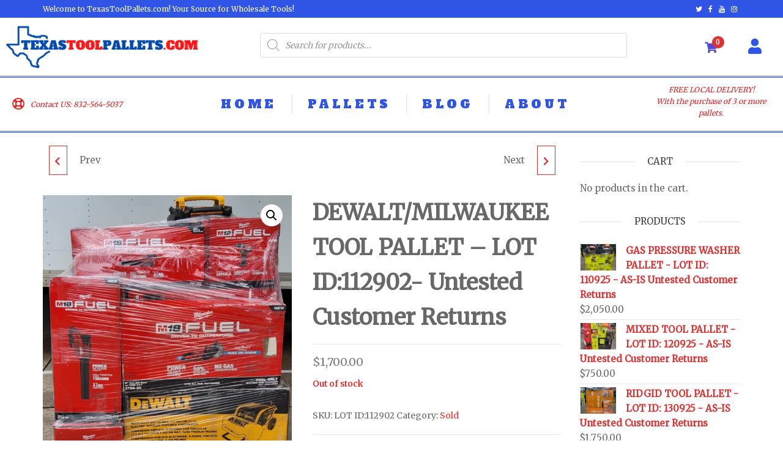

--- FILE ---
content_type: text/html; charset=UTF-8
request_url: https://www.texastoolpallets.com/product/dewalt-milwaukee-tool-pallet-lot-id112902-untested-customer-returns/
body_size: 20147
content:
<!DOCTYPE html>
<html class="no-js" lang="en">
    <head>
        <meta http-equiv="content-type" content="text/html; charset=UTF-8" />
        <meta http-equiv="X-UA-Compatible" content="IE=edge">
        <meta name="viewport" content="width=device-width, initial-scale=1">
        <meta name='robots' content='index, follow, max-image-preview:large, max-snippet:-1, max-video-preview:-1' />
<script>window._wca = window._wca || [];</script>

	<!-- This site is optimized with the Yoast SEO plugin v19.9 - https://yoast.com/wordpress/plugins/seo/ -->
	<title>DEWALT/MILWAUKEE TOOL PALLET - LOT ID:112902- Untested Customer Returns - Texas Tool Pallets</title>
	<link rel="canonical" href="https://www.texastoolpallets.com/product/dewalt-milwaukee-tool-pallet-lot-id112902-untested-customer-returns/" />
	<meta property="og:locale" content="en_US" />
	<meta property="og:type" content="article" />
	<meta property="og:title" content="DEWALT/MILWAUKEE TOOL PALLET - LOT ID:112902- Untested Customer Returns - Texas Tool Pallets" />
	<meta property="og:description" content="&nbsp; UNTESTED CUSTOMER RETURNS: May contain open box, like new, used, damaged, and non-working items. These items are 100% untested and the product’s condition is unknown. Items may or may not include batteries, chargers, accessories, etc. Item is being sold AS – IS with NO WARRANTY and NO RETURNS. What you see in the photo(s)&hellip;" />
	<meta property="og:url" content="https://www.texastoolpallets.com/product/dewalt-milwaukee-tool-pallet-lot-id112902-untested-customer-returns/" />
	<meta property="og:site_name" content="Texas Tool Pallets" />
	<meta property="article:modified_time" content="2022-12-27T19:28:13+00:00" />
	<meta property="og:image" content="https://www.texastoolpallets.com/wp-content/uploads/2022/11/20221129_112025-scaled.jpg" />
	<meta property="og:image:width" content="1902" />
	<meta property="og:image:height" content="2560" />
	<meta property="og:image:type" content="image/jpeg" />
	<meta name="twitter:card" content="summary_large_image" />
	<meta name="twitter:label1" content="Est. reading time" />
	<meta name="twitter:data1" content="1 minute" />
	<script type="application/ld+json" class="yoast-schema-graph">{"@context":"https://schema.org","@graph":[{"@type":"WebPage","@id":"https://www.texastoolpallets.com/product/dewalt-milwaukee-tool-pallet-lot-id112902-untested-customer-returns/","url":"https://www.texastoolpallets.com/product/dewalt-milwaukee-tool-pallet-lot-id112902-untested-customer-returns/","name":"DEWALT/MILWAUKEE TOOL PALLET - LOT ID:112902- Untested Customer Returns - Texas Tool Pallets","isPartOf":{"@id":"https://www.texastoolpallets.com/#website"},"primaryImageOfPage":{"@id":"https://www.texastoolpallets.com/product/dewalt-milwaukee-tool-pallet-lot-id112902-untested-customer-returns/#primaryimage"},"image":{"@id":"https://www.texastoolpallets.com/product/dewalt-milwaukee-tool-pallet-lot-id112902-untested-customer-returns/#primaryimage"},"thumbnailUrl":"https://www.texastoolpallets.com/wp-content/uploads/2022/11/20221129_112025-scaled.jpg","datePublished":"2022-11-29T19:35:17+00:00","dateModified":"2022-12-27T19:28:13+00:00","breadcrumb":{"@id":"https://www.texastoolpallets.com/product/dewalt-milwaukee-tool-pallet-lot-id112902-untested-customer-returns/#breadcrumb"},"inLanguage":"en","potentialAction":[{"@type":"ReadAction","target":["https://www.texastoolpallets.com/product/dewalt-milwaukee-tool-pallet-lot-id112902-untested-customer-returns/"]}]},{"@type":"ImageObject","inLanguage":"en","@id":"https://www.texastoolpallets.com/product/dewalt-milwaukee-tool-pallet-lot-id112902-untested-customer-returns/#primaryimage","url":"https://www.texastoolpallets.com/wp-content/uploads/2022/11/20221129_112025-scaled.jpg","contentUrl":"https://www.texastoolpallets.com/wp-content/uploads/2022/11/20221129_112025-scaled.jpg","width":1902,"height":2560},{"@type":"BreadcrumbList","@id":"https://www.texastoolpallets.com/product/dewalt-milwaukee-tool-pallet-lot-id112902-untested-customer-returns/#breadcrumb","itemListElement":[{"@type":"ListItem","position":1,"name":"Home","item":"https://www.texastoolpallets.com/"},{"@type":"ListItem","position":2,"name":"Shop","item":"https://www.texastoolpallets.com/shop-2/"},{"@type":"ListItem","position":3,"name":"DEWALT/MILWAUKEE TOOL PALLET &#8211; LOT ID:112902- Untested Customer Returns"}]},{"@type":"WebSite","@id":"https://www.texastoolpallets.com/#website","url":"https://www.texastoolpallets.com/","name":"Texas Tool Pallets","description":"Your Wholesale Tool Source","publisher":{"@id":"https://www.texastoolpallets.com/#organization"},"potentialAction":[{"@type":"SearchAction","target":{"@type":"EntryPoint","urlTemplate":"https://www.texastoolpallets.com/?s={search_term_string}"},"query-input":"required name=search_term_string"}],"inLanguage":"en"},{"@type":"Organization","@id":"https://www.texastoolpallets.com/#organization","name":"Texas Tool Pallets","url":"https://www.texastoolpallets.com/","logo":{"@type":"ImageObject","inLanguage":"en","@id":"https://www.texastoolpallets.com/#/schema/logo/image/","url":"https://www.texastoolpallets.com/wp-content/uploads/2018/11/TEXASTOOLPALLETS.COM-1.png","contentUrl":"https://www.texastoolpallets.com/wp-content/uploads/2018/11/TEXASTOOLPALLETS.COM-1.png","width":750,"height":178,"caption":"Texas Tool Pallets"},"image":{"@id":"https://www.texastoolpallets.com/#/schema/logo/image/"}}]}</script>
	<!-- / Yoast SEO plugin. -->


<link rel='dns-prefetch' href='//stats.wp.com' />
<link rel='dns-prefetch' href='//checkout.clover.com' />
<link rel='dns-prefetch' href='//s.w.org' />
<link rel="alternate" type="application/rss+xml" title="Texas Tool Pallets &raquo; Feed" href="https://www.texastoolpallets.com/feed/" />
<link rel="alternate" type="application/rss+xml" title="Texas Tool Pallets &raquo; Comments Feed" href="https://www.texastoolpallets.com/comments/feed/" />
<script type="text/javascript">
window._wpemojiSettings = {"baseUrl":"https:\/\/s.w.org\/images\/core\/emoji\/14.0.0\/72x72\/","ext":".png","svgUrl":"https:\/\/s.w.org\/images\/core\/emoji\/14.0.0\/svg\/","svgExt":".svg","source":{"concatemoji":"https:\/\/www.texastoolpallets.com\/wp-includes\/js\/wp-emoji-release.min.js?ver=6.0.11"}};
/*! This file is auto-generated */
!function(e,a,t){var n,r,o,i=a.createElement("canvas"),p=i.getContext&&i.getContext("2d");function s(e,t){var a=String.fromCharCode,e=(p.clearRect(0,0,i.width,i.height),p.fillText(a.apply(this,e),0,0),i.toDataURL());return p.clearRect(0,0,i.width,i.height),p.fillText(a.apply(this,t),0,0),e===i.toDataURL()}function c(e){var t=a.createElement("script");t.src=e,t.defer=t.type="text/javascript",a.getElementsByTagName("head")[0].appendChild(t)}for(o=Array("flag","emoji"),t.supports={everything:!0,everythingExceptFlag:!0},r=0;r<o.length;r++)t.supports[o[r]]=function(e){if(!p||!p.fillText)return!1;switch(p.textBaseline="top",p.font="600 32px Arial",e){case"flag":return s([127987,65039,8205,9895,65039],[127987,65039,8203,9895,65039])?!1:!s([55356,56826,55356,56819],[55356,56826,8203,55356,56819])&&!s([55356,57332,56128,56423,56128,56418,56128,56421,56128,56430,56128,56423,56128,56447],[55356,57332,8203,56128,56423,8203,56128,56418,8203,56128,56421,8203,56128,56430,8203,56128,56423,8203,56128,56447]);case"emoji":return!s([129777,127995,8205,129778,127999],[129777,127995,8203,129778,127999])}return!1}(o[r]),t.supports.everything=t.supports.everything&&t.supports[o[r]],"flag"!==o[r]&&(t.supports.everythingExceptFlag=t.supports.everythingExceptFlag&&t.supports[o[r]]);t.supports.everythingExceptFlag=t.supports.everythingExceptFlag&&!t.supports.flag,t.DOMReady=!1,t.readyCallback=function(){t.DOMReady=!0},t.supports.everything||(n=function(){t.readyCallback()},a.addEventListener?(a.addEventListener("DOMContentLoaded",n,!1),e.addEventListener("load",n,!1)):(e.attachEvent("onload",n),a.attachEvent("onreadystatechange",function(){"complete"===a.readyState&&t.readyCallback()})),(e=t.source||{}).concatemoji?c(e.concatemoji):e.wpemoji&&e.twemoji&&(c(e.twemoji),c(e.wpemoji)))}(window,document,window._wpemojiSettings);
</script>
<style type="text/css">
img.wp-smiley,
img.emoji {
	display: inline !important;
	border: none !important;
	box-shadow: none !important;
	height: 1em !important;
	width: 1em !important;
	margin: 0 0.07em !important;
	vertical-align: -0.1em !important;
	background: none !important;
	padding: 0 !important;
}
</style>
	<link rel='stylesheet' id='wp-block-library-css'  href='https://www.texastoolpallets.com/wp-includes/css/dist/block-library/style.min.css?ver=6.0.11' type='text/css' media='all' />
<style id='wp-block-library-inline-css' type='text/css'>
.has-text-align-justify{text-align:justify;}
</style>
<link rel='stylesheet' id='mediaelement-css'  href='https://www.texastoolpallets.com/wp-includes/js/mediaelement/mediaelementplayer-legacy.min.css?ver=4.2.16' type='text/css' media='all' />
<link rel='stylesheet' id='wp-mediaelement-css'  href='https://www.texastoolpallets.com/wp-includes/js/mediaelement/wp-mediaelement.min.css?ver=6.0.11' type='text/css' media='all' />
<link rel='stylesheet' id='wc-blocks-vendors-style-css'  href='https://www.texastoolpallets.com/wp-content/plugins/woocommerce/packages/woocommerce-blocks/build/wc-blocks-vendors-style.css?ver=7.4.3' type='text/css' media='all' />
<link rel='stylesheet' id='wc-blocks-style-css'  href='https://www.texastoolpallets.com/wp-content/plugins/woocommerce/packages/woocommerce-blocks/build/wc-blocks-style.css?ver=7.4.3' type='text/css' media='all' />
<link rel='stylesheet' id='fibosearchsearch-indexcss-css'  href='https://www.texastoolpallets.com/wp-content/plugins/ajax-search-for-woocommerce/build/blocks/search/index.css?ver=6.0.11' type='text/css' media='all' />
<link rel='stylesheet' id='fibosearchsearch-nav-indexcss-css'  href='https://www.texastoolpallets.com/wp-content/plugins/ajax-search-for-woocommerce/build/blocks/search-nav/index.css?ver=6.0.11' type='text/css' media='all' />
<style id='global-styles-inline-css' type='text/css'>
body{--wp--preset--color--black: #000000;--wp--preset--color--cyan-bluish-gray: #abb8c3;--wp--preset--color--white: #ffffff;--wp--preset--color--pale-pink: #f78da7;--wp--preset--color--vivid-red: #cf2e2e;--wp--preset--color--luminous-vivid-orange: #ff6900;--wp--preset--color--luminous-vivid-amber: #fcb900;--wp--preset--color--light-green-cyan: #7bdcb5;--wp--preset--color--vivid-green-cyan: #00d084;--wp--preset--color--pale-cyan-blue: #8ed1fc;--wp--preset--color--vivid-cyan-blue: #0693e3;--wp--preset--color--vivid-purple: #9b51e0;--wp--preset--gradient--vivid-cyan-blue-to-vivid-purple: linear-gradient(135deg,rgba(6,147,227,1) 0%,rgb(155,81,224) 100%);--wp--preset--gradient--light-green-cyan-to-vivid-green-cyan: linear-gradient(135deg,rgb(122,220,180) 0%,rgb(0,208,130) 100%);--wp--preset--gradient--luminous-vivid-amber-to-luminous-vivid-orange: linear-gradient(135deg,rgba(252,185,0,1) 0%,rgba(255,105,0,1) 100%);--wp--preset--gradient--luminous-vivid-orange-to-vivid-red: linear-gradient(135deg,rgba(255,105,0,1) 0%,rgb(207,46,46) 100%);--wp--preset--gradient--very-light-gray-to-cyan-bluish-gray: linear-gradient(135deg,rgb(238,238,238) 0%,rgb(169,184,195) 100%);--wp--preset--gradient--cool-to-warm-spectrum: linear-gradient(135deg,rgb(74,234,220) 0%,rgb(151,120,209) 20%,rgb(207,42,186) 40%,rgb(238,44,130) 60%,rgb(251,105,98) 80%,rgb(254,248,76) 100%);--wp--preset--gradient--blush-light-purple: linear-gradient(135deg,rgb(255,206,236) 0%,rgb(152,150,240) 100%);--wp--preset--gradient--blush-bordeaux: linear-gradient(135deg,rgb(254,205,165) 0%,rgb(254,45,45) 50%,rgb(107,0,62) 100%);--wp--preset--gradient--luminous-dusk: linear-gradient(135deg,rgb(255,203,112) 0%,rgb(199,81,192) 50%,rgb(65,88,208) 100%);--wp--preset--gradient--pale-ocean: linear-gradient(135deg,rgb(255,245,203) 0%,rgb(182,227,212) 50%,rgb(51,167,181) 100%);--wp--preset--gradient--electric-grass: linear-gradient(135deg,rgb(202,248,128) 0%,rgb(113,206,126) 100%);--wp--preset--gradient--midnight: linear-gradient(135deg,rgb(2,3,129) 0%,rgb(40,116,252) 100%);--wp--preset--duotone--dark-grayscale: url('#wp-duotone-dark-grayscale');--wp--preset--duotone--grayscale: url('#wp-duotone-grayscale');--wp--preset--duotone--purple-yellow: url('#wp-duotone-purple-yellow');--wp--preset--duotone--blue-red: url('#wp-duotone-blue-red');--wp--preset--duotone--midnight: url('#wp-duotone-midnight');--wp--preset--duotone--magenta-yellow: url('#wp-duotone-magenta-yellow');--wp--preset--duotone--purple-green: url('#wp-duotone-purple-green');--wp--preset--duotone--blue-orange: url('#wp-duotone-blue-orange');--wp--preset--font-size--small: 13px;--wp--preset--font-size--medium: 20px;--wp--preset--font-size--large: 36px;--wp--preset--font-size--x-large: 42px;}.has-black-color{color: var(--wp--preset--color--black) !important;}.has-cyan-bluish-gray-color{color: var(--wp--preset--color--cyan-bluish-gray) !important;}.has-white-color{color: var(--wp--preset--color--white) !important;}.has-pale-pink-color{color: var(--wp--preset--color--pale-pink) !important;}.has-vivid-red-color{color: var(--wp--preset--color--vivid-red) !important;}.has-luminous-vivid-orange-color{color: var(--wp--preset--color--luminous-vivid-orange) !important;}.has-luminous-vivid-amber-color{color: var(--wp--preset--color--luminous-vivid-amber) !important;}.has-light-green-cyan-color{color: var(--wp--preset--color--light-green-cyan) !important;}.has-vivid-green-cyan-color{color: var(--wp--preset--color--vivid-green-cyan) !important;}.has-pale-cyan-blue-color{color: var(--wp--preset--color--pale-cyan-blue) !important;}.has-vivid-cyan-blue-color{color: var(--wp--preset--color--vivid-cyan-blue) !important;}.has-vivid-purple-color{color: var(--wp--preset--color--vivid-purple) !important;}.has-black-background-color{background-color: var(--wp--preset--color--black) !important;}.has-cyan-bluish-gray-background-color{background-color: var(--wp--preset--color--cyan-bluish-gray) !important;}.has-white-background-color{background-color: var(--wp--preset--color--white) !important;}.has-pale-pink-background-color{background-color: var(--wp--preset--color--pale-pink) !important;}.has-vivid-red-background-color{background-color: var(--wp--preset--color--vivid-red) !important;}.has-luminous-vivid-orange-background-color{background-color: var(--wp--preset--color--luminous-vivid-orange) !important;}.has-luminous-vivid-amber-background-color{background-color: var(--wp--preset--color--luminous-vivid-amber) !important;}.has-light-green-cyan-background-color{background-color: var(--wp--preset--color--light-green-cyan) !important;}.has-vivid-green-cyan-background-color{background-color: var(--wp--preset--color--vivid-green-cyan) !important;}.has-pale-cyan-blue-background-color{background-color: var(--wp--preset--color--pale-cyan-blue) !important;}.has-vivid-cyan-blue-background-color{background-color: var(--wp--preset--color--vivid-cyan-blue) !important;}.has-vivid-purple-background-color{background-color: var(--wp--preset--color--vivid-purple) !important;}.has-black-border-color{border-color: var(--wp--preset--color--black) !important;}.has-cyan-bluish-gray-border-color{border-color: var(--wp--preset--color--cyan-bluish-gray) !important;}.has-white-border-color{border-color: var(--wp--preset--color--white) !important;}.has-pale-pink-border-color{border-color: var(--wp--preset--color--pale-pink) !important;}.has-vivid-red-border-color{border-color: var(--wp--preset--color--vivid-red) !important;}.has-luminous-vivid-orange-border-color{border-color: var(--wp--preset--color--luminous-vivid-orange) !important;}.has-luminous-vivid-amber-border-color{border-color: var(--wp--preset--color--luminous-vivid-amber) !important;}.has-light-green-cyan-border-color{border-color: var(--wp--preset--color--light-green-cyan) !important;}.has-vivid-green-cyan-border-color{border-color: var(--wp--preset--color--vivid-green-cyan) !important;}.has-pale-cyan-blue-border-color{border-color: var(--wp--preset--color--pale-cyan-blue) !important;}.has-vivid-cyan-blue-border-color{border-color: var(--wp--preset--color--vivid-cyan-blue) !important;}.has-vivid-purple-border-color{border-color: var(--wp--preset--color--vivid-purple) !important;}.has-vivid-cyan-blue-to-vivid-purple-gradient-background{background: var(--wp--preset--gradient--vivid-cyan-blue-to-vivid-purple) !important;}.has-light-green-cyan-to-vivid-green-cyan-gradient-background{background: var(--wp--preset--gradient--light-green-cyan-to-vivid-green-cyan) !important;}.has-luminous-vivid-amber-to-luminous-vivid-orange-gradient-background{background: var(--wp--preset--gradient--luminous-vivid-amber-to-luminous-vivid-orange) !important;}.has-luminous-vivid-orange-to-vivid-red-gradient-background{background: var(--wp--preset--gradient--luminous-vivid-orange-to-vivid-red) !important;}.has-very-light-gray-to-cyan-bluish-gray-gradient-background{background: var(--wp--preset--gradient--very-light-gray-to-cyan-bluish-gray) !important;}.has-cool-to-warm-spectrum-gradient-background{background: var(--wp--preset--gradient--cool-to-warm-spectrum) !important;}.has-blush-light-purple-gradient-background{background: var(--wp--preset--gradient--blush-light-purple) !important;}.has-blush-bordeaux-gradient-background{background: var(--wp--preset--gradient--blush-bordeaux) !important;}.has-luminous-dusk-gradient-background{background: var(--wp--preset--gradient--luminous-dusk) !important;}.has-pale-ocean-gradient-background{background: var(--wp--preset--gradient--pale-ocean) !important;}.has-electric-grass-gradient-background{background: var(--wp--preset--gradient--electric-grass) !important;}.has-midnight-gradient-background{background: var(--wp--preset--gradient--midnight) !important;}.has-small-font-size{font-size: var(--wp--preset--font-size--small) !important;}.has-medium-font-size{font-size: var(--wp--preset--font-size--medium) !important;}.has-large-font-size{font-size: var(--wp--preset--font-size--large) !important;}.has-x-large-font-size{font-size: var(--wp--preset--font-size--x-large) !important;}
</style>
<link rel='stylesheet' id='futurio-extra-css'  href='https://www.texastoolpallets.com/wp-content/plugins/futurio-extra/assets/css/style.css?ver=2.0.1' type='text/css' media='all' />
<link rel='stylesheet' id='elementor-frontend-css'  href='https://www.texastoolpallets.com/wp-content/plugins/elementor/assets/css/frontend-lite.min.css?ver=3.6.5' type='text/css' media='all' />
<link rel='stylesheet' id='elementor-post-210-css'  href='https://www.texastoolpallets.com/wp-content/uploads/elementor/css/post-210.css?ver=1659720364' type='text/css' media='all' />
<link rel='stylesheet' id='pm-toastr-pusher-css'  href='https://www.texastoolpallets.com/wp-content/plugins/tellap-project-manager/src/Pusher/views/assets/css/toastr/toastr.min.css?ver=v2.1.3' type='text/css' media='all' />
<link rel='stylesheet' id='pm-pro-pusher-notification-css'  href='https://www.texastoolpallets.com/wp-content/plugins/tellap-project-manager/src/Pusher/views/assets/css/pusher.css?ver=1766266651' type='text/css' media='all' />
<link rel='stylesheet' id='photoswipe-css'  href='https://www.texastoolpallets.com/wp-content/plugins/woocommerce/assets/css/photoswipe/photoswipe.min.css?ver=6.5.1' type='text/css' media='all' />
<link rel='stylesheet' id='photoswipe-default-skin-css'  href='https://www.texastoolpallets.com/wp-content/plugins/woocommerce/assets/css/photoswipe/default-skin/default-skin.min.css?ver=6.5.1' type='text/css' media='all' />
<link rel='stylesheet' id='woocommerce-layout-css'  href='https://www.texastoolpallets.com/wp-content/plugins/woocommerce/assets/css/woocommerce-layout.css?ver=6.5.1' type='text/css' media='all' />
<style id='woocommerce-layout-inline-css' type='text/css'>

	.infinite-scroll .woocommerce-pagination {
		display: none;
	}
</style>
<link rel='stylesheet' id='woocommerce-smallscreen-css'  href='https://www.texastoolpallets.com/wp-content/plugins/woocommerce/assets/css/woocommerce-smallscreen.css?ver=6.5.1' type='text/css' media='only screen and (max-width: 768px)' />
<link rel='stylesheet' id='woocommerce-general-css'  href='https://www.texastoolpallets.com/wp-content/plugins/woocommerce/assets/css/woocommerce.css?ver=6.5.1' type='text/css' media='all' />
<style id='woocommerce-inline-inline-css' type='text/css'>
.woocommerce form .form-row .required { visibility: visible; }
</style>
<link rel='stylesheet' id='gateway-css'  href='https://www.texastoolpallets.com/wp-content/plugins/woocommerce-paypal-payments/modules/ppcp-button/assets/css/gateway.css?ver=2.4.2' type='text/css' media='all' />
<link rel='stylesheet' id='dgwt-wcas-style-css'  href='https://www.texastoolpallets.com/wp-content/plugins/ajax-search-for-woocommerce/assets/css/style.min.css?ver=1.26.1' type='text/css' media='all' />
<link rel='stylesheet' id='bootstrap-css'  href='https://www.texastoolpallets.com/wp-content/themes/futurio/css/bootstrap.css?ver=3.3.7' type='text/css' media='all' />
<link rel='stylesheet' id='futurio-stylesheet-css'  href='https://www.texastoolpallets.com/wp-content/themes/futurio/style.css?ver=1.5.0' type='text/css' media='all' />
<style id='futurio-stylesheet-inline-css' type='text/css'>
.woocommerce .widget_price_filter .ui-slider .ui-slider-range, .woocommerce .widget_price_filter .ui-slider .ui-slider-handle{background-color:#dd3333;}a, .author-meta a, .tags-links a, nav.navigation.pagination .nav-links a{color:#dd3333;}.widget-title:before, nav.navigation.pagination .current:before, .cart-contents span.count{background-color:#dd3333;}nav.navigation.pagination .current:before{border-color:#dd3333;}a:active, a:hover, a:focus, .tags-links a:hover{color:#8c1c1c;}.read-more-button a, #searchsubmit, .btn-default, input[type="submit"], input#submit, input#submit:hover, button, a.comment-reply-link, .btn-default:hover, input[type="submit"]:hover, button:hover, a.comment-reply-link:hover{color:#dd3333;border-color:#dd3333;}.top-bar-section{background-color:#f4f4f4;color:#515151;}.top-bar-section a{color:#dd3333;}.top-bar-section a:hover{color:#8c1c1c;}.site-header{background-color:#ffffff;}#site-navigation .navbar-nav > li > a:hover, #site-navigation .dropdown-menu > li > a:hover, #site-navigation .nav > li > a:before{color:#dd3333;}#site-navigation .nav > li > a:before, #site-navigation .nav > li.active > a:before, #site-navigation .current-page-parent:before{background-color:#dd3333;}#site-navigation .navbar-nav > li.active > a, #site-navigation .dropdown-menu > .active > a, .home-icon.front_page_on i{color:#ffffff;}#site-navigation .navbar-nav > li.active > a, #site-navigation .dropdown-menu > .active > a, li.home-icon.front_page_on, li.home-icon.front_page_on:before{background-color:#dd3333;}.footer-credits, .footer-credits-text{background-color:#ffffff;color:#0a0a0a;}.footer-credits a{color:#dd3333;}.footer-credits a:hover{color:#8c1c1c;}.woocommerce ul.products li.product h3, li.product-category.product h3, .woocommerce ul.products li.product h2.woocommerce-loop-product__title, .woocommerce ul.products li.product h2.woocommerce-loop-category__title{color:#0a0a0a;}.woocommerce ul.products li.product .price{color:#dd3333;}.woocommerce .star-rating span{color:#dd3333;}.woocommerce ul.products li.product .button{color:#dd3333;}.woocommerce ul.products li.product .button:hover{color:#ffffff;background-color:#8c1c1c;}.woocommerce span.onsale, .single .woocommerce .related span.onsale{color:#ffffff;background-color:#dd3333;}.woocommerce .summary .star-rating span{color:#dd3333;}.woocommerce div.product .woocommerce-tabs ul.tabs.wc-tabs li.active a{color:#dd3333;}.woocommerce div.product .woocommerce-tabs ul.tabs.wc-tabs li.active a, .woocommerce div.product .woocommerce-tabs ul.tabs.wc-tabs li:hover a{border-bottom-color:#dd3333;}.woocommerce div.product .woocommerce-tabs ul.tabs li a{color:#dd3333;}.single.woocommerce span.onsale{color:#ffffff;background-color:#dd3333;}.woocommerce #respond input#submit, .woocommerce a.button, #sidebar .widget.widget_shopping_cart a.button, .woocommerce button.button, .woocommerce input.button, .woocommerce #respond input#submit.alt, .woocommerce a.button.alt, .woocommerce button.button.alt, .woocommerce input.button.alt{color:#dd3333;}.woocommerce #respond input#submit, .woocommerce a.button, .woocommerce button.button, .woocommerce input.button, .woocommerce #respond input#submit.alt, .woocommerce a.button.alt, .woocommerce button.button.alt, .woocommerce input.button.alt{background-color:transparent;}.woocommerce #respond input#submit:hover, .woocommerce a.button:hover, #sidebar .widget.widget_shopping_cart a.button:hover, .woocommerce button.button:hover, .woocommerce input.button:hover, .woocommerce #respond input#submit.alt:hover, .woocommerce a.button.alt:hover, .woocommerce button.button.alt:hover, .woocommerce input.button.alt:hover{color:#ffffff;}.woocommerce #respond input#submit:hover, .woocommerce a.button:hover, .woocommerce button.button:hover, .woocommerce input.button:hover, .woocommerce #respond input#submit.alt:hover, .woocommerce a.button.alt:hover, .woocommerce button.button.alt:hover, .woocommerce input.button.alt:hover{background-color:#8c1c1c;}@media (max-width: 767px){#theme-menu .navbar-nav a:hover{color:#dd3333!important;}#site-navigation .navbar-nav .active > a{color:#ffffff!important;background-color:#dd3333!important;}}
@media only screen and (min-width: 769px) {.woocommerce #content div.product div.summary, .woocommerce div.product div.summary, .woocommerce-page #content div.product div.summary, .woocommerce-page div.product div.summary{width: 52%; padding-left: 4%;}}
</style>
<link rel='stylesheet' id='font-awesome-css'  href='https://www.texastoolpallets.com/wp-content/plugins/elementor/assets/lib/font-awesome/css/font-awesome.min.css?ver=4.7.0' type='text/css' media='all' />
<link rel='stylesheet' id='woocci_styles-css'  href='https://www.texastoolpallets.com/wp-content/plugins/woo-clover-gateway-by-zaytech/assets/css/woocci-styles.min.css?ver=1.3.1' type='text/css' media='all' />
<link rel='stylesheet' id='kirki-styles-css'  href='https://www.texastoolpallets.com?action=kirki-styles&#038;ver=4.0' type='text/css' media='all' />
<link rel='stylesheet' id='google-fonts-1-css'  href='https://fonts.googleapis.com/css?family=Alfa+Slab+One%3A100%2C100italic%2C200%2C200italic%2C300%2C300italic%2C400%2C400italic%2C500%2C500italic%2C600%2C600italic%2C700%2C700italic%2C800%2C800italic%2C900%2C900italic&#038;display=auto&#038;ver=6.0.11' type='text/css' media='all' />
<link rel='stylesheet' id='elementor-icons-shared-0-css'  href='https://www.texastoolpallets.com/wp-content/plugins/elementor/assets/lib/font-awesome/css/fontawesome.min.css?ver=5.15.3' type='text/css' media='all' />
<link rel='stylesheet' id='elementor-icons-fa-solid-css'  href='https://www.texastoolpallets.com/wp-content/plugins/elementor/assets/lib/font-awesome/css/solid.min.css?ver=5.15.3' type='text/css' media='all' />
<link rel='stylesheet' id='elementor-icons-fa-regular-css'  href='https://www.texastoolpallets.com/wp-content/plugins/elementor/assets/lib/font-awesome/css/regular.min.css?ver=5.15.3' type='text/css' media='all' />
<link rel='stylesheet' id='jetpack_css-css'  href='https://www.texastoolpallets.com/wp-content/plugins/jetpack/css/jetpack.css?ver=11.0' type='text/css' media='all' />
<script type='text/javascript' src='https://www.texastoolpallets.com/wp-includes/js/jquery/jquery.min.js?ver=3.6.0' id='jquery-core-js'></script>
<script type='text/javascript' src='https://www.texastoolpallets.com/wp-includes/js/jquery/jquery-migrate.min.js?ver=3.3.2' id='jquery-migrate-js'></script>
<script defer type='text/javascript' src='https://stats.wp.com/s-202551.js' id='woocommerce-analytics-js'></script>
<script type='text/javascript' src='https://checkout.clover.com/sdk.js' id='woocci_clover-js'></script>
<link rel="https://api.w.org/" href="https://www.texastoolpallets.com/wp-json/" /><link rel="alternate" type="application/json" href="https://www.texastoolpallets.com/wp-json/wp/v2/product/1676" /><link rel="EditURI" type="application/rsd+xml" title="RSD" href="https://www.texastoolpallets.com/xmlrpc.php?rsd" />
<link rel="wlwmanifest" type="application/wlwmanifest+xml" href="https://www.texastoolpallets.com/wp-includes/wlwmanifest.xml" /> 
<meta name="generator" content="WordPress 6.0.11" />
<meta name="generator" content="WooCommerce 6.5.1" />
<link rel='shortlink' href='https://www.texastoolpallets.com/?p=1676' />
<link rel="alternate" type="application/json+oembed" href="https://www.texastoolpallets.com/wp-json/oembed/1.0/embed?url=https%3A%2F%2Fwww.texastoolpallets.com%2Fproduct%2Fdewalt-milwaukee-tool-pallet-lot-id112902-untested-customer-returns%2F" />
<link rel="alternate" type="text/xml+oembed" href="https://www.texastoolpallets.com/wp-json/oembed/1.0/embed?url=https%3A%2F%2Fwww.texastoolpallets.com%2Fproduct%2Fdewalt-milwaukee-tool-pallet-lot-id112902-untested-customer-returns%2F&#038;format=xml" />
		<style>
			.dgwt-wcas-ico-magnifier,.dgwt-wcas-ico-magnifier-handler{max-width:20px}.dgwt-wcas-search-wrapp{max-width:600px}		</style>
		<style>img#wpstats{display:none}</style>
		<script>document.documentElement.className = document.documentElement.className.replace( 'no-js', 'js' );</script>
		<noscript><style>.woocommerce-product-gallery{ opacity: 1 !important; }</style></noscript>
			<style type="text/css" id="futurio-header-css">
								.site-title,
				.site-description {
					position: absolute;
					clip: rect(1px, 1px, 1px, 1px);
				}
				
		</style>
		<link rel="icon" href="https://www.texastoolpallets.com/wp-content/uploads/2022/07/TTP-64x64.png" sizes="32x32" />
<link rel="icon" href="https://www.texastoolpallets.com/wp-content/uploads/2022/07/TTP-300x300.png" sizes="192x192" />
<link rel="apple-touch-icon" href="https://www.texastoolpallets.com/wp-content/uploads/2022/07/TTP-300x300.png" />
<meta name="msapplication-TileImage" content="https://www.texastoolpallets.com/wp-content/uploads/2022/07/TTP-300x300.png" />
		<style type="text/css" id="wp-custom-css">
			.top-bar-section {
    background-color: #3055E6;
    color: #fff;
}		</style>
		    </head>
    <body data-rsssl=1 id="blog" class="product-template-default single single-product postid-1676 wp-custom-logo theme-futurio woocommerce woocommerce-page woocommerce-no-js open-head-cart elementor-default elementor-kit-223">
        <a class="skip-link screen-reader-text" href="#site-content">Skip to the content</a><svg xmlns="http://www.w3.org/2000/svg" viewBox="0 0 0 0" width="0" height="0" focusable="false" role="none" style="visibility: hidden; position: absolute; left: -9999px; overflow: hidden;" ><defs><filter id="wp-duotone-dark-grayscale"><feColorMatrix color-interpolation-filters="sRGB" type="matrix" values=" .299 .587 .114 0 0 .299 .587 .114 0 0 .299 .587 .114 0 0 .299 .587 .114 0 0 " /><feComponentTransfer color-interpolation-filters="sRGB" ><feFuncR type="table" tableValues="0 0.49803921568627" /><feFuncG type="table" tableValues="0 0.49803921568627" /><feFuncB type="table" tableValues="0 0.49803921568627" /><feFuncA type="table" tableValues="1 1" /></feComponentTransfer><feComposite in2="SourceGraphic" operator="in" /></filter></defs></svg><svg xmlns="http://www.w3.org/2000/svg" viewBox="0 0 0 0" width="0" height="0" focusable="false" role="none" style="visibility: hidden; position: absolute; left: -9999px; overflow: hidden;" ><defs><filter id="wp-duotone-grayscale"><feColorMatrix color-interpolation-filters="sRGB" type="matrix" values=" .299 .587 .114 0 0 .299 .587 .114 0 0 .299 .587 .114 0 0 .299 .587 .114 0 0 " /><feComponentTransfer color-interpolation-filters="sRGB" ><feFuncR type="table" tableValues="0 1" /><feFuncG type="table" tableValues="0 1" /><feFuncB type="table" tableValues="0 1" /><feFuncA type="table" tableValues="1 1" /></feComponentTransfer><feComposite in2="SourceGraphic" operator="in" /></filter></defs></svg><svg xmlns="http://www.w3.org/2000/svg" viewBox="0 0 0 0" width="0" height="0" focusable="false" role="none" style="visibility: hidden; position: absolute; left: -9999px; overflow: hidden;" ><defs><filter id="wp-duotone-purple-yellow"><feColorMatrix color-interpolation-filters="sRGB" type="matrix" values=" .299 .587 .114 0 0 .299 .587 .114 0 0 .299 .587 .114 0 0 .299 .587 .114 0 0 " /><feComponentTransfer color-interpolation-filters="sRGB" ><feFuncR type="table" tableValues="0.54901960784314 0.98823529411765" /><feFuncG type="table" tableValues="0 1" /><feFuncB type="table" tableValues="0.71764705882353 0.25490196078431" /><feFuncA type="table" tableValues="1 1" /></feComponentTransfer><feComposite in2="SourceGraphic" operator="in" /></filter></defs></svg><svg xmlns="http://www.w3.org/2000/svg" viewBox="0 0 0 0" width="0" height="0" focusable="false" role="none" style="visibility: hidden; position: absolute; left: -9999px; overflow: hidden;" ><defs><filter id="wp-duotone-blue-red"><feColorMatrix color-interpolation-filters="sRGB" type="matrix" values=" .299 .587 .114 0 0 .299 .587 .114 0 0 .299 .587 .114 0 0 .299 .587 .114 0 0 " /><feComponentTransfer color-interpolation-filters="sRGB" ><feFuncR type="table" tableValues="0 1" /><feFuncG type="table" tableValues="0 0.27843137254902" /><feFuncB type="table" tableValues="0.5921568627451 0.27843137254902" /><feFuncA type="table" tableValues="1 1" /></feComponentTransfer><feComposite in2="SourceGraphic" operator="in" /></filter></defs></svg><svg xmlns="http://www.w3.org/2000/svg" viewBox="0 0 0 0" width="0" height="0" focusable="false" role="none" style="visibility: hidden; position: absolute; left: -9999px; overflow: hidden;" ><defs><filter id="wp-duotone-midnight"><feColorMatrix color-interpolation-filters="sRGB" type="matrix" values=" .299 .587 .114 0 0 .299 .587 .114 0 0 .299 .587 .114 0 0 .299 .587 .114 0 0 " /><feComponentTransfer color-interpolation-filters="sRGB" ><feFuncR type="table" tableValues="0 0" /><feFuncG type="table" tableValues="0 0.64705882352941" /><feFuncB type="table" tableValues="0 1" /><feFuncA type="table" tableValues="1 1" /></feComponentTransfer><feComposite in2="SourceGraphic" operator="in" /></filter></defs></svg><svg xmlns="http://www.w3.org/2000/svg" viewBox="0 0 0 0" width="0" height="0" focusable="false" role="none" style="visibility: hidden; position: absolute; left: -9999px; overflow: hidden;" ><defs><filter id="wp-duotone-magenta-yellow"><feColorMatrix color-interpolation-filters="sRGB" type="matrix" values=" .299 .587 .114 0 0 .299 .587 .114 0 0 .299 .587 .114 0 0 .299 .587 .114 0 0 " /><feComponentTransfer color-interpolation-filters="sRGB" ><feFuncR type="table" tableValues="0.78039215686275 1" /><feFuncG type="table" tableValues="0 0.94901960784314" /><feFuncB type="table" tableValues="0.35294117647059 0.47058823529412" /><feFuncA type="table" tableValues="1 1" /></feComponentTransfer><feComposite in2="SourceGraphic" operator="in" /></filter></defs></svg><svg xmlns="http://www.w3.org/2000/svg" viewBox="0 0 0 0" width="0" height="0" focusable="false" role="none" style="visibility: hidden; position: absolute; left: -9999px; overflow: hidden;" ><defs><filter id="wp-duotone-purple-green"><feColorMatrix color-interpolation-filters="sRGB" type="matrix" values=" .299 .587 .114 0 0 .299 .587 .114 0 0 .299 .587 .114 0 0 .299 .587 .114 0 0 " /><feComponentTransfer color-interpolation-filters="sRGB" ><feFuncR type="table" tableValues="0.65098039215686 0.40392156862745" /><feFuncG type="table" tableValues="0 1" /><feFuncB type="table" tableValues="0.44705882352941 0.4" /><feFuncA type="table" tableValues="1 1" /></feComponentTransfer><feComposite in2="SourceGraphic" operator="in" /></filter></defs></svg><svg xmlns="http://www.w3.org/2000/svg" viewBox="0 0 0 0" width="0" height="0" focusable="false" role="none" style="visibility: hidden; position: absolute; left: -9999px; overflow: hidden;" ><defs><filter id="wp-duotone-blue-orange"><feColorMatrix color-interpolation-filters="sRGB" type="matrix" values=" .299 .587 .114 0 0 .299 .587 .114 0 0 .299 .587 .114 0 0 .299 .587 .114 0 0 " /><feComponentTransfer color-interpolation-filters="sRGB" ><feFuncR type="table" tableValues="0.098039215686275 1" /><feFuncG type="table" tableValues="0 0.66274509803922" /><feFuncB type="table" tableValues="0.84705882352941 0.41960784313725" /><feFuncA type="table" tableValues="1 1" /></feComponentTransfer><feComposite in2="SourceGraphic" operator="in" /></filter></defs></svg>                <div class="page-wrap">
            <div class="top-bar-section container-fluid">
        <div class="container">
            <div class="row">
                                                                <div id="textarea_1" class="top-bar-item col-sm-6">
                                <p>Welcome to TexasToolPallets.com! Your Source for Wholesale Tools!</p>                 
                            </div>
                                                                            <div id="icons" class="top-bar-item col-sm-6">
                                		<div class="social-links">
			<ul>
				<li><a href="https://twitter.com/TX_ToolPallets" target="_blank"><i style="color: #ffffff" class="fa fa-twitter"></i></a></li><li><a href="https://www.facebook.com/TexasToolPallets" target="_blank"><i style="color: #ffffff" class="fa fa-facebook"></i></a></li><li><a href="https://www.youtube.com/channel/UCIaULKutPuWorm9I8MDaMEg" target="_blank"><i style="color: #ffffff" class="fa fa-youtube"></i></a></li><li><a href="#" target="_blank"><i style="color: #ffffff" class="fa fa-instagram"></i></a></li>			</ul>
		</div><!-- .social-links -->
		                 
                            </div>
                                        </div>
        </div>
    </div>	
		<div data-elementor-type="section" data-elementor-id="210" class="elementor elementor-210">
									<section class="elementor-section elementor-top-section elementor-element elementor-element-fc99dbe elementor-section-content-middle elementor-section-boxed elementor-section-height-default elementor-section-height-default" data-id="fc99dbe" data-element_type="section">
						<div class="elementor-container elementor-column-gap-default">
					<div class="elementor-column elementor-col-100 elementor-top-column elementor-element elementor-element-5e625d5" data-id="5e625d5" data-element_type="column">
			<div class="elementor-widget-wrap elementor-element-populated">
								<section class="elementor-section elementor-inner-section elementor-element elementor-element-c7eda50 elementor-section-boxed elementor-section-height-default elementor-section-height-default" data-id="c7eda50" data-element_type="section">
						<div class="elementor-container elementor-column-gap-no">
					<div class="elementor-column elementor-col-25 elementor-inner-column elementor-element elementor-element-7969084" data-id="7969084" data-element_type="column">
			<div class="elementor-widget-wrap elementor-element-populated">
								<div class="elementor-element elementor-element-1a3a6e6 elementor-widget elementor-widget-image" data-id="1a3a6e6" data-element_type="widget" data-widget_type="image.default">
				<div class="elementor-widget-container">
			<style>/*! elementor - v3.6.5 - 27-04-2022 */
.elementor-widget-image{text-align:center}.elementor-widget-image a{display:inline-block}.elementor-widget-image a img[src$=".svg"]{width:48px}.elementor-widget-image img{vertical-align:middle;display:inline-block}</style>													<a href="/">
							<img width="750" height="178" src="https://www.texastoolpallets.com/wp-content/uploads/2018/11/TEXASTOOLPALLETS.COM-1.png" class="attachment-full size-full" alt="logo" loading="lazy" srcset="https://www.texastoolpallets.com/wp-content/uploads/2018/11/TEXASTOOLPALLETS.COM-1.png 750w, https://www.texastoolpallets.com/wp-content/uploads/2018/11/TEXASTOOLPALLETS.COM-1-600x142.png 600w, https://www.texastoolpallets.com/wp-content/uploads/2018/11/TEXASTOOLPALLETS.COM-1-300x71.png 300w, https://www.texastoolpallets.com/wp-content/uploads/2018/11/TEXASTOOLPALLETS.COM-1-64x15.png 64w" sizes="(max-width: 750px) 100vw, 750px" />								</a>
															</div>
				</div>
					</div>
		</div>
				<div class="elementor-column elementor-col-25 elementor-inner-column elementor-element elementor-element-035386a" data-id="035386a" data-element_type="column">
			<div class="elementor-widget-wrap elementor-element-populated">
								<div class="elementor-element elementor-element-96e4c24 elementor-widget elementor-widget-shortcode" data-id="96e4c24" data-element_type="widget" data-widget_type="shortcode.default">
				<div class="elementor-widget-container">
					<div class="elementor-shortcode"><div  class="dgwt-wcas-search-wrapp dgwt-wcas-no-submit woocommerce dgwt-wcas-style-solaris js-dgwt-wcas-layout-classic dgwt-wcas-layout-classic js-dgwt-wcas-mobile-overlay-enabled">
		<form class="dgwt-wcas-search-form" role="search" action="https://www.texastoolpallets.com/" method="get">
		<div class="dgwt-wcas-sf-wrapp">
							<svg class="dgwt-wcas-ico-magnifier" xmlns="http://www.w3.org/2000/svg"
					 xmlns:xlink="http://www.w3.org/1999/xlink" x="0px" y="0px"
					 viewBox="0 0 51.539 51.361" xml:space="preserve">
		             <path 						 d="M51.539,49.356L37.247,35.065c3.273-3.74,5.272-8.623,5.272-13.983c0-11.742-9.518-21.26-21.26-21.26 S0,9.339,0,21.082s9.518,21.26,21.26,21.26c5.361,0,10.244-1.999,13.983-5.272l14.292,14.292L51.539,49.356z M2.835,21.082 c0-10.176,8.249-18.425,18.425-18.425s18.425,8.249,18.425,18.425S31.436,39.507,21.26,39.507S2.835,31.258,2.835,21.082z"/>
				</svg>
							<label class="screen-reader-text"
				   for="dgwt-wcas-search-input-1">Products search</label>

			<input id="dgwt-wcas-search-input-1"
				   type="search"
				   class="dgwt-wcas-search-input"
				   name="s"
				   value=""
				   placeholder="Search for products..."
				   autocomplete="off"
							/>
			<div class="dgwt-wcas-preloader"></div>

			<div class="dgwt-wcas-voice-search"></div>

			
			<input type="hidden" name="post_type" value="product"/>
			<input type="hidden" name="dgwt_wcas" value="1"/>

			
					</div>
	</form>
</div>
</div>
				</div>
				</div>
					</div>
		</div>
				<div class="elementor-column elementor-col-25 elementor-inner-column elementor-element elementor-element-a63eedf" data-id="a63eedf" data-element_type="column">
			<div class="elementor-widget-wrap elementor-element-populated">
								<div class="elementor-element elementor-element-b8c1a4b elementor-widget elementor-widget-woo-header-cart" data-id="b8c1a4b" data-element_type="widget" data-widget_type="woo-header-cart.default">
				<div class="elementor-widget-container">
						<div class="elementor-menu-cart" >
				<div class="header-cart">
					<div class="header-cart-block">
						<div class="header-cart-inner">
							<a class="cart-contents" href="https://www.texastoolpallets.com/cart-2/" title="View your shopping cart">
								<i class="fa fa-shopping-cart"><span class="count">0</span></i>
							</a>
							<ul class="site-header-cart menu list-unstyled text-center hidden-xs">
								<li>
									<div class="widget woocommerce widget_shopping_cart"><div class="widget_shopping_cart_content"></div></div>								</li>
							</ul>
						</div>
					</div>
				</div>
			</div>	
					</div>
				</div>
					</div>
		</div>
				<div class="elementor-column elementor-col-25 elementor-inner-column elementor-element elementor-element-ad1d337" data-id="ad1d337" data-element_type="column">
			<div class="elementor-widget-wrap elementor-element-populated">
								<div class="elementor-element elementor-element-2cab899 elementor-view-default elementor-widget elementor-widget-icon" data-id="2cab899" data-element_type="widget" data-widget_type="icon.default">
				<div class="elementor-widget-container">
					<div class="elementor-icon-wrapper">
			<a class="elementor-icon" href="/my-account/">
			<i aria-hidden="true" class="fas fa-user"></i>			</a>
		</div>
				</div>
				</div>
					</div>
		</div>
							</div>
		</section>
					</div>
		</div>
							</div>
		</section>
				<section class="elementor-section elementor-top-section elementor-element elementor-element-3a40f50 elementor-section-content-middle elementor-section-boxed elementor-section-height-default elementor-section-height-default" data-id="3a40f50" data-element_type="section" id="futurio-floating" data-settings="{&quot;background_background&quot;:&quot;classic&quot;}">
						<div class="elementor-container elementor-column-gap-default">
					<div class="elementor-column elementor-col-33 elementor-top-column elementor-element elementor-element-d2339ad" data-id="d2339ad" data-element_type="column">
			<div class="elementor-widget-wrap elementor-element-populated">
								<div class="elementor-element elementor-element-6a995ef elementor-align-left elementor-mobile-align-center elementor-hidden-mobile elementor-icon-list--layout-traditional elementor-list-item-link-full_width elementor-widget elementor-widget-icon-list" data-id="6a995ef" data-element_type="widget" data-widget_type="icon-list.default">
				<div class="elementor-widget-container">
			<link rel="stylesheet" href="https://www.texastoolpallets.com/wp-content/plugins/elementor/assets/css/widget-icon-list.min.css">		<ul class="elementor-icon-list-items">
							<li class="elementor-icon-list-item">
											<span class="elementor-icon-list-icon">
							<i aria-hidden="true" class="far fa-life-ring"></i>						</span>
										<span class="elementor-icon-list-text">Contact US: 832-564-5037</span>
									</li>
						</ul>
				</div>
				</div>
					</div>
		</div>
				<div class="elementor-column elementor-col-33 elementor-top-column elementor-element elementor-element-7c3731e" data-id="7c3731e" data-element_type="column">
			<div class="elementor-widget-wrap elementor-element-populated">
								<div class="elementor-element elementor-element-e1fac10 elementor-icon-list--layout-inline elementor-align-center elementor-list-item-link-full_width elementor-widget elementor-widget-icon-list" data-id="e1fac10" data-element_type="widget" data-widget_type="icon-list.default">
				<div class="elementor-widget-container">
					<ul class="elementor-icon-list-items elementor-inline-items">
							<li class="elementor-icon-list-item elementor-inline-item">
											<a href="/">

											<span class="elementor-icon-list-text">Home</span>
											</a>
									</li>
								<li class="elementor-icon-list-item elementor-inline-item">
											<a href="https://www.texastoolpallets.com/product-category/pallets/">

											<span class="elementor-icon-list-text">Pallets</span>
											</a>
									</li>
								<li class="elementor-icon-list-item elementor-inline-item">
											<a href="/blog/">

											<span class="elementor-icon-list-text">Blog</span>
											</a>
									</li>
								<li class="elementor-icon-list-item elementor-inline-item">
											<a href="https://www.texastoolpallets.com/about/">

											<span class="elementor-icon-list-text">About</span>
											</a>
									</li>
						</ul>
				</div>
				</div>
					</div>
		</div>
				<div class="elementor-column elementor-col-33 elementor-top-column elementor-element elementor-element-8d65898" data-id="8d65898" data-element_type="column">
			<div class="elementor-widget-wrap elementor-element-populated">
								<div class="elementor-element elementor-element-1470758 text-center elementor-hidden-mobile elementor-widget elementor-widget-advanced-text-block" data-id="1470758" data-element_type="widget" data-widget_type="advanced-text-block.default">
				<div class="elementor-widget-container">
			<div class="futurio_extra_adv_text_block " ><div class="text-content-block"><p>FREE LOCAL DELIVERY! <br />With the purchase of 3 or more pallets.</p></div></div>		</div>
				</div>
					</div>
		</div>
							</div>
		</section>
							</div>
			<div class="container main-container" role="main">
		<div class="page-area">
			<!-- start content container -->
<div class="row">
    <article class="col-md-9 ">
        <div class="futurio-woo-content single-content">
            <div class="woocommerce-notices-wrapper"></div>  
  <div id="product-nav" class="clear">
           
          <a href="https://www.texastoolpallets.com/product/mix-tool-pallet-lot-id-112601-untested-customer-returns/" rel="prev"><span class="fa fa-chevron-left"></span><div class="prev-product"><h5>MIX TOOL PALLET - LOT ID: 112601 - Untested Customer Returns</h5><img width="100" height="100" src="https://www.texastoolpallets.com/wp-content/uploads/2022/11/20221126_151704-100x100.jpg" class="attachment-shop_thumbnail size-shop_thumbnail wp-post-image" alt="" srcset="https://www.texastoolpallets.com/wp-content/uploads/2022/11/20221126_151704-100x100.jpg 100w, https://www.texastoolpallets.com/wp-content/uploads/2022/11/20221126_151704-150x150.jpg 150w, https://www.texastoolpallets.com/wp-content/uploads/2022/11/20221126_151704-300x300.jpg 300w" sizes="(max-width: 100px) 100vw, 100px" /></div></a><span class="prev-label">Prev</span>  
          <a href="https://www.texastoolpallets.com/product/dewalt-mikwaukee-tool-pallet-lot-id-112903-untested-customer-returns/" rel="next"><span class="fa fa-chevron-right"></span><div class="next-product"><h5>DEWALT /MIKWAUKEE TOOL PALLET - LOT ID: 112903 - Untested Customer Returns</h5><img width="100" height="100" src="https://www.texastoolpallets.com/wp-content/uploads/2022/11/20221129_120949-100x100.jpg" class="attachment-shop_thumbnail size-shop_thumbnail wp-post-image" alt="" loading="lazy" srcset="https://www.texastoolpallets.com/wp-content/uploads/2022/11/20221129_120949-100x100.jpg 100w, https://www.texastoolpallets.com/wp-content/uploads/2022/11/20221129_120949-150x150.jpg 150w, https://www.texastoolpallets.com/wp-content/uploads/2022/11/20221129_120949-300x300.jpg 300w" sizes="(max-width: 100px) 100vw, 100px" /></div></a><span class="next-label">Next</span>  </div>
  <div id="product-1676" class="product type-product post-1676 status-publish first outofstock product_cat-sold has-post-thumbnail taxable shipping-taxable purchasable product-type-simple">

	<div class="woocommerce-product-gallery woocommerce-product-gallery--with-images woocommerce-product-gallery--columns-4 images" data-columns="4" style="opacity: 0; transition: opacity .25s ease-in-out;">
	<figure class="woocommerce-product-gallery__wrapper">
		<div data-thumb="https://www.texastoolpallets.com/wp-content/uploads/2022/11/20221129_112025-100x100.jpg" data-thumb-alt="" class="woocommerce-product-gallery__image"><a href="https://www.texastoolpallets.com/wp-content/uploads/2022/11/20221129_112025-scaled.jpg"><img width="600" height="808" src="https://www.texastoolpallets.com/wp-content/uploads/2022/11/20221129_112025-600x808.jpg" class="wp-post-image" alt="" loading="lazy" title="20221129_112025" data-caption="" data-src="https://www.texastoolpallets.com/wp-content/uploads/2022/11/20221129_112025-scaled.jpg" data-large_image="https://www.texastoolpallets.com/wp-content/uploads/2022/11/20221129_112025-scaled.jpg" data-large_image_width="1902" data-large_image_height="2560" srcset="https://www.texastoolpallets.com/wp-content/uploads/2022/11/20221129_112025-600x808.jpg 600w, https://www.texastoolpallets.com/wp-content/uploads/2022/11/20221129_112025-223x300.jpg 223w, https://www.texastoolpallets.com/wp-content/uploads/2022/11/20221129_112025-761x1024.jpg 761w, https://www.texastoolpallets.com/wp-content/uploads/2022/11/20221129_112025-768x1034.jpg 768w, https://www.texastoolpallets.com/wp-content/uploads/2022/11/20221129_112025-1141x1536.jpg 1141w, https://www.texastoolpallets.com/wp-content/uploads/2022/11/20221129_112025-1521x2048.jpg 1521w, https://www.texastoolpallets.com/wp-content/uploads/2022/11/20221129_112025-64x86.jpg 64w, https://www.texastoolpallets.com/wp-content/uploads/2022/11/20221129_112025-scaled.jpg 1902w" sizes="(max-width: 600px) 100vw, 600px" /></a></div><div data-thumb="https://www.texastoolpallets.com/wp-content/uploads/2022/11/20221129_112038-150x150.jpg" data-thumb-alt="" class="woocommerce-product-gallery__image"><a href="https://www.texastoolpallets.com/wp-content/uploads/2022/11/20221129_112038-scaled.jpg"><img width="600" height="686" src="https://www.texastoolpallets.com/wp-content/uploads/2022/11/20221129_112038-scaled.jpg" class="" alt="" loading="lazy" title="20221129_112038" data-caption="" data-src="https://www.texastoolpallets.com/wp-content/uploads/2022/11/20221129_112038-scaled.jpg" data-large_image="https://www.texastoolpallets.com/wp-content/uploads/2022/11/20221129_112038-scaled.jpg" data-large_image_width="2239" data-large_image_height="2560" srcset="https://www.texastoolpallets.com/wp-content/uploads/2022/11/20221129_112038-scaled.jpg 2239w, https://www.texastoolpallets.com/wp-content/uploads/2022/11/20221129_112038-262x300.jpg 262w, https://www.texastoolpallets.com/wp-content/uploads/2022/11/20221129_112038-896x1024.jpg 896w" sizes="(max-width: 600px) 100vw, 600px" /></a></div><div data-thumb="https://www.texastoolpallets.com/wp-content/uploads/2022/11/20221129_112048-100x100.jpg" data-thumb-alt="" class="woocommerce-product-gallery__image"><a href="https://www.texastoolpallets.com/wp-content/uploads/2022/11/20221129_112048.jpg"><img width="600" height="800" src="https://www.texastoolpallets.com/wp-content/uploads/2022/11/20221129_112048-600x800.jpg" class="" alt="" loading="lazy" title="20221129_112048" data-caption="" data-src="https://www.texastoolpallets.com/wp-content/uploads/2022/11/20221129_112048.jpg" data-large_image="https://www.texastoolpallets.com/wp-content/uploads/2022/11/20221129_112048.jpg" data-large_image_width="1918" data-large_image_height="2558" srcset="https://www.texastoolpallets.com/wp-content/uploads/2022/11/20221129_112048-600x800.jpg 600w, https://www.texastoolpallets.com/wp-content/uploads/2022/11/20221129_112048-225x300.jpg 225w, https://www.texastoolpallets.com/wp-content/uploads/2022/11/20221129_112048-768x1024.jpg 768w, https://www.texastoolpallets.com/wp-content/uploads/2022/11/20221129_112048-1152x1536.jpg 1152w, https://www.texastoolpallets.com/wp-content/uploads/2022/11/20221129_112048-1536x2048.jpg 1536w, https://www.texastoolpallets.com/wp-content/uploads/2022/11/20221129_112048-64x85.jpg 64w, https://www.texastoolpallets.com/wp-content/uploads/2022/11/20221129_112048.jpg 1918w" sizes="(max-width: 600px) 100vw, 600px" /></a></div><div data-thumb="https://www.texastoolpallets.com/wp-content/uploads/2022/11/20221129_112101-100x100.jpg" data-thumb-alt="" class="woocommerce-product-gallery__image"><a href="https://www.texastoolpallets.com/wp-content/uploads/2022/11/20221129_112101-scaled.jpg"><img width="600" height="763" src="https://www.texastoolpallets.com/wp-content/uploads/2022/11/20221129_112101-600x763.jpg" class="" alt="" loading="lazy" title="20221129_112101" data-caption="" data-src="https://www.texastoolpallets.com/wp-content/uploads/2022/11/20221129_112101-scaled.jpg" data-large_image="https://www.texastoolpallets.com/wp-content/uploads/2022/11/20221129_112101-scaled.jpg" data-large_image_width="2014" data-large_image_height="2560" srcset="https://www.texastoolpallets.com/wp-content/uploads/2022/11/20221129_112101-600x763.jpg 600w, https://www.texastoolpallets.com/wp-content/uploads/2022/11/20221129_112101-236x300.jpg 236w, https://www.texastoolpallets.com/wp-content/uploads/2022/11/20221129_112101-806x1024.jpg 806w, https://www.texastoolpallets.com/wp-content/uploads/2022/11/20221129_112101-768x976.jpg 768w, https://www.texastoolpallets.com/wp-content/uploads/2022/11/20221129_112101-1209x1536.jpg 1209w, https://www.texastoolpallets.com/wp-content/uploads/2022/11/20221129_112101-1612x2048.jpg 1612w, https://www.texastoolpallets.com/wp-content/uploads/2022/11/20221129_112101-64x81.jpg 64w, https://www.texastoolpallets.com/wp-content/uploads/2022/11/20221129_112101-scaled.jpg 2014w" sizes="(max-width: 600px) 100vw, 600px" /></a></div>	</figure>
</div>

	<div class="summary entry-summary">
		<h1 class="product_title entry-title">DEWALT/MILWAUKEE TOOL PALLET &#8211; LOT ID:112902- Untested Customer Returns</h1><p class="price"><span class="woocommerce-Price-amount amount"><bdi><span class="woocommerce-Price-currencySymbol">&#36;</span>1,700.00</bdi></span></p>
<p class="stock out-of-stock">Out of stock</p>
<div class="product_meta">

	
	
		<span class="sku_wrapper">SKU: <span class="sku">LOT ID:112902</span></span>

	
	<span class="posted_in">Category: <a href="https://www.texastoolpallets.com/product-category/sold/" rel="tag">Sold</a></span>
	
	
</div>
	</div>

	
	<div class="woocommerce-tabs wc-tabs-wrapper">
		<ul class="tabs wc-tabs" role="tablist">
							<li class="description_tab" id="tab-title-description" role="tab" aria-controls="tab-description">
					<a href="#tab-description">
						Description					</a>
				</li>
					</ul>
					<div class="woocommerce-Tabs-panel woocommerce-Tabs-panel--description panel entry-content wc-tab" id="tab-description" role="tabpanel" aria-labelledby="tab-title-description">
				
	<h2>Description</h2>

<p>&nbsp;</p>
<p>UNTESTED CUSTOMER RETURNS: May contain open box, like new, used, damaged, and non-working items. These items are 100% untested and the product’s condition is unknown. Items may or may not include batteries, chargers, accessories, etc. Item is being sold AS – IS with NO WARRANTY and NO RETURNS. What you see in the photo(s) is exactly what you are purchasing.</p>
<p><strong>Online sale price valid when purchased online only.</strong></p>
<p>*FREE LOCAL SHIPPING WITH THE PURCHASE OF 3 OR MORE PALLETS. LOCAL SHIPPING CONSISTS OF A 25 MILE RADIUS FROM THE 77504 ZIP CODE.*</p>
			</div>
		
			</div>


	<section class="related products">

					<h2>Related products</h2>
				
		<ul class="products columns-4">

			
					<li class="product type-product post-560 status-publish first outofstock product_cat-sold has-post-thumbnail taxable shipping-taxable purchasable product-type-simple">
	<a href="https://www.texastoolpallets.com/product/mixed-tool-pallet-untested-customer-returns-8/" class="woocommerce-LoopProduct-link woocommerce-loop-product__link"><img width="300" height="225" src="https://www.texastoolpallets.com/wp-content/uploads/2022/08/20220803_171042-300x225.jpg" class="attachment-woocommerce_thumbnail size-woocommerce_thumbnail" alt="" loading="lazy" srcset="https://www.texastoolpallets.com/wp-content/uploads/2022/08/20220803_171042-300x225.jpg 300w, https://www.texastoolpallets.com/wp-content/uploads/2022/08/20220803_171042-160x120.jpg 160w" sizes="(max-width: 300px) 100vw, 300px" /><h2 class="woocommerce-loop-product__title">MIXED TOOL PALLET &#8211; LOT ID: 080302 &#8211; Untested Customer Returns</h2>
	<span class="price"><span class="woocommerce-Price-amount amount"><bdi><span class="woocommerce-Price-currencySymbol">&#36;</span>1,300.00</bdi></span></span>
<div class="archive-product-categories text-center"><a href="https://www.texastoolpallets.com/product-category/sold/" rel="tag">Sold</a></div></a><a href="https://www.texastoolpallets.com/product/mixed-tool-pallet-untested-customer-returns-8/" data-quantity="1" class="button product_type_simple" data-product_id="560" data-product_sku="LOT ID: 080302" aria-label="Read more about &ldquo;MIXED TOOL PALLET - LOT ID: 080302 - Untested Customer Returns&rdquo;" rel="nofollow">Read more</a></li>

			
					<li class="product type-product post-413 status-publish outofstock product_cat-sold has-post-thumbnail featured taxable shipping-taxable purchasable product-type-simple">
	<a href="https://www.texastoolpallets.com/product/push-mower-pallet/" class="woocommerce-LoopProduct-link woocommerce-loop-product__link"><img width="300" height="225" src="https://www.texastoolpallets.com/wp-content/uploads/2022/07/20220726_144216-scaled-300x225.jpg" class="attachment-woocommerce_thumbnail size-woocommerce_thumbnail" alt="" loading="lazy" /><h2 class="woocommerce-loop-product__title">ASSORTED LAWN MOWER PALLET &#8211; Untested Customer Returns</h2>
	<span class="price"><span class="woocommerce-Price-amount amount"><bdi><span class="woocommerce-Price-currencySymbol">&#36;</span>1,600.00</bdi></span></span>
<div class="archive-product-categories text-center"><a href="https://www.texastoolpallets.com/product-category/sold/" rel="tag">Sold</a></div></a><a href="https://www.texastoolpallets.com/product/push-mower-pallet/" data-quantity="1" class="button product_type_simple" data-product_id="413" data-product_sku="" aria-label="Read more about &ldquo;ASSORTED LAWN MOWER PALLET - Untested Customer Returns&rdquo;" rel="nofollow">Read more</a></li>

			
					<li class="product type-product post-525 status-publish outofstock product_cat-sold has-post-thumbnail taxable shipping-taxable purchasable product-type-simple">
	<a href="https://www.texastoolpallets.com/product/mixed-tool-pallet-untested-customer-returns-4/" class="woocommerce-LoopProduct-link woocommerce-loop-product__link"><img width="300" height="225" src="https://www.texastoolpallets.com/wp-content/uploads/2022/08/20220802_170222-300x225.jpg" class="attachment-woocommerce_thumbnail size-woocommerce_thumbnail" alt="" loading="lazy" srcset="https://www.texastoolpallets.com/wp-content/uploads/2022/08/20220802_170222-300x225.jpg 300w, https://www.texastoolpallets.com/wp-content/uploads/2022/08/20220802_170222-160x120.jpg 160w" sizes="(max-width: 300px) 100vw, 300px" /><h2 class="woocommerce-loop-product__title">MIXED TOOL PALLET &#8211; LOT ID: 080101 &#8211; Untested Customer Returns</h2>
	<span class="price"><span class="woocommerce-Price-amount amount"><bdi><span class="woocommerce-Price-currencySymbol">&#36;</span>1,100.00</bdi></span></span>
<div class="archive-product-categories text-center"><a href="https://www.texastoolpallets.com/product-category/sold/" rel="tag">Sold</a></div></a><a href="https://www.texastoolpallets.com/product/mixed-tool-pallet-untested-customer-returns-4/" data-quantity="1" class="button product_type_simple" data-product_id="525" data-product_sku="LOT ID: 080101" aria-label="Read more about &ldquo;MIXED TOOL PALLET - LOT ID: 080101 - Untested Customer Returns&rdquo;" rel="nofollow">Read more</a></li>

			
					<li class="product type-product post-542 status-publish last outofstock product_cat-sold has-post-thumbnail taxable shipping-taxable purchasable product-type-simple">
	<a href="https://www.texastoolpallets.com/product/mixed-tool-pallet-untested-customer-returns-5/" class="woocommerce-LoopProduct-link woocommerce-loop-product__link"><img width="300" height="225" src="https://www.texastoolpallets.com/wp-content/uploads/2022/08/20220803_164731-300x225.jpg" class="attachment-woocommerce_thumbnail size-woocommerce_thumbnail" alt="" loading="lazy" srcset="https://www.texastoolpallets.com/wp-content/uploads/2022/08/20220803_164731-300x225.jpg 300w, https://www.texastoolpallets.com/wp-content/uploads/2022/08/20220803_164731-160x120.jpg 160w" sizes="(max-width: 300px) 100vw, 300px" /><h2 class="woocommerce-loop-product__title">MIXED TOOL PALLET &#8211; LOT ID: 080304 &#8211; Untested Customer Returns</h2>
	<span class="price"><span class="woocommerce-Price-amount amount"><bdi><span class="woocommerce-Price-currencySymbol">&#36;</span>1,250.00</bdi></span></span>
<div class="archive-product-categories text-center"><a href="https://www.texastoolpallets.com/product-category/sold/" rel="tag">Sold</a></div></a><a href="https://www.texastoolpallets.com/product/mixed-tool-pallet-untested-customer-returns-5/" data-quantity="1" class="button product_type_simple" data-product_id="542" data-product_sku="LOT ID: 080304" aria-label="Read more about &ldquo;MIXED TOOL PALLET - LOT ID: 080304 - Untested Customer Returns&rdquo;" rel="nofollow">Read more</a></li>

			
		</ul>

	</section>
	</div>

        </div>	
    </article>
        <aside id="sidebar" class="col-md-3 ">
        <div id="woocommerce_widget_cart-1" class="widget woocommerce widget_shopping_cart"><div class="widget-title"><h3>Cart</h3></div><div class="widget_shopping_cart_content"></div></div><div id="woocommerce_products-1" class="widget woocommerce widget_products"><div class="widget-title"><h3>Products</h3></div><ul class="product_list_widget"><li>
	
	<a href="https://www.texastoolpallets.com/product/gas-pressure-washer-pallet-lot-id-110925-as-is-untested-customer-returns/">
		<img width="300" height="225" src="https://www.texastoolpallets.com/wp-content/uploads/2025/09/IMG_1176-scaled-300x225.jpeg" class="attachment-woocommerce_thumbnail size-woocommerce_thumbnail" alt="" loading="lazy" />		<span class="product-title">GAS PRESSURE WASHER PALLET - LOT ID: 110925 - AS-IS Untested Customer Returns</span>
	</a>

				
	<span class="woocommerce-Price-amount amount"><bdi><span class="woocommerce-Price-currencySymbol">&#36;</span>2,050.00</bdi></span>
	</li>
<li>
	
	<a href="https://www.texastoolpallets.com/product/mixed-tool-pallet-lot-id-120925-as-is-untested-customer-returns/">
		<img width="300" height="225" src="https://www.texastoolpallets.com/wp-content/uploads/2025/09/IMG_1180-scaled-300x225.jpeg" class="attachment-woocommerce_thumbnail size-woocommerce_thumbnail" alt="" loading="lazy" />		<span class="product-title">MIXED TOOL PALLET - LOT ID: 120925 - AS-IS Untested Customer Returns</span>
	</a>

				
	<span class="woocommerce-Price-amount amount"><bdi><span class="woocommerce-Price-currencySymbol">&#36;</span>750.00</bdi></span>
	</li>
<li>
	
	<a href="https://www.texastoolpallets.com/product/ridgid-tool-pallet-lot-id-130925-as-is-untested-customer-returns/">
		<img width="300" height="225" src="https://www.texastoolpallets.com/wp-content/uploads/2025/09/IMG_1184-scaled-300x225.jpeg" class="attachment-woocommerce_thumbnail size-woocommerce_thumbnail" alt="" loading="lazy" />		<span class="product-title">RIDGID TOOL PALLET - LOT ID: 130925 - AS-IS Untested Customer Returns</span>
	</a>

				
	<span class="woocommerce-Price-amount amount"><bdi><span class="woocommerce-Price-currencySymbol">&#36;</span>1,750.00</bdi></span>
	</li>
<li>
	
	<a href="https://www.texastoolpallets.com/product/outdoor-power-equipment-pallet-lot-id-140925-as-is-untested-customer-returns/">
		<img width="300" height="225" src="https://www.texastoolpallets.com/wp-content/uploads/2025/09/IMG_1196-scaled-300x225.jpeg" class="attachment-woocommerce_thumbnail size-woocommerce_thumbnail" alt="" loading="lazy" />		<span class="product-title">OUTDOOR POWER EQUIPMENT PALLET - LOT ID: 140925 - AS-IS Untested Customer Returns</span>
	</a>

				
	<span class="woocommerce-Price-amount amount"><bdi><span class="woocommerce-Price-currencySymbol">&#36;</span>1,050.00</bdi></span>
	</li>
<li>
	
	<a href="https://www.texastoolpallets.com/product/mixed-tool-pallet-lot-id-150925-as-is-untested-customer-returns/">
		<img width="300" height="225" src="https://www.texastoolpallets.com/wp-content/uploads/2025/09/IMG_1200-scaled-300x225.jpeg" class="attachment-woocommerce_thumbnail size-woocommerce_thumbnail" alt="" loading="lazy" />		<span class="product-title">MIXED TOOL PALLET - LOT ID: 150925 - AS-IS Untested Customer Returns</span>
	</a>

				
	<span class="woocommerce-Price-amount amount"><bdi><span class="woocommerce-Price-currencySymbol">&#36;</span>1,050.00</bdi></span>
	</li>
</ul></div><div id="woocommerce_product_search-1" class="widget woocommerce widget_product_search"><form role="search" method="get" class="woocommerce-product-search" action="https://www.texastoolpallets.com/">
	<label class="screen-reader-text" for="woocommerce-product-search-field-0">Search for:</label>
	<input type="search" id="woocommerce-product-search-field-0" class="search-field" placeholder="Search products&hellip;" value="" name="s" />
	<button type="submit" value="Search">Search</button>
	<input type="hidden" name="post_type" value="product" />
</form>
</div><div id="woocommerce_product_categories-1" class="widget woocommerce widget_product_categories"><div class="widget-title"><h3>Product categories</h3></div><ul class="product-categories"><li class="cat-item cat-item-40"><a href="https://www.texastoolpallets.com/product-category/pallets/">Pallets</a></li>
<li class="cat-item cat-item-41 current-cat"><a href="https://www.texastoolpallets.com/product-category/sold/">Sold</a></li>
<li class="cat-item cat-item-15"><a href="https://www.texastoolpallets.com/product-category/uncategorized/">Uncategorized</a></li>
</ul></div>    </aside>
</div>
<!-- end content container -->

</div><!-- end main-container -->
</div><!-- end page-area -->


        <footer id="colophon" class="footer-credits container-fluid">
            <div class="container">
                <div class="footer-credits-text text-center">
                    <p>Copyright TexasToolPallets.com  Some Rights Reserved. Proudly built by <a href="https://www.tellaptech.com/">TellapTech</a>.</p>                </div>
            </div>	
        </footer>
    
</div><!-- end page-wrap -->



<script type="application/ld+json">{"@context":"https:\/\/schema.org\/","@type":"Product","@id":"https:\/\/www.texastoolpallets.com\/product\/dewalt-milwaukee-tool-pallet-lot-id112902-untested-customer-returns\/#product","name":"DEWALT\/MILWAUKEE TOOL PALLET - LOT ID:112902- Untested Customer Returns","url":"https:\/\/www.texastoolpallets.com\/product\/dewalt-milwaukee-tool-pallet-lot-id112902-untested-customer-returns\/","description":"&amp;nbsp;\r\n\r\nUNTESTED CUSTOMER RETURNS: May contain open box, like new, used, damaged, and non-working items. These items are 100% untested and the product\u2019s condition is unknown. Items may or may not include batteries, chargers, accessories, etc. Item is being sold AS \u2013 IS with NO WARRANTY and NO RETURNS. What you see in the photo(s) is exactly what you are purchasing.\r\n\r\nOnline sale price valid when purchased online only.\r\n\r\n*FREE LOCAL SHIPPING WITH THE PURCHASE OF 3 OR MORE PALLETS. LOCAL SHIPPING CONSISTS OF A 25 MILE RADIUS FROM THE 77504 ZIP CODE.*","image":"https:\/\/www.texastoolpallets.com\/wp-content\/uploads\/2022\/11\/20221129_112025-scaled.jpg","sku":"LOT ID:112902","offers":[{"@type":"Offer","price":"1700.00","priceValidUntil":"2026-12-31","priceSpecification":{"price":"1700.00","priceCurrency":"USD","valueAddedTaxIncluded":"false"},"priceCurrency":"USD","availability":"http:\/\/schema.org\/OutOfStock","url":"https:\/\/www.texastoolpallets.com\/product\/dewalt-milwaukee-tool-pallet-lot-id112902-untested-customer-returns\/","seller":{"@type":"Organization","name":"Texas Tool Pallets","url":"https:\/\/www.texastoolpallets.com"}}]}</script>
<div class="pswp" tabindex="-1" role="dialog" aria-hidden="true">
	<div class="pswp__bg"></div>
	<div class="pswp__scroll-wrap">
		<div class="pswp__container">
			<div class="pswp__item"></div>
			<div class="pswp__item"></div>
			<div class="pswp__item"></div>
		</div>
		<div class="pswp__ui pswp__ui--hidden">
			<div class="pswp__top-bar">
				<div class="pswp__counter"></div>
				<button class="pswp__button pswp__button--close" aria-label="Close (Esc)"></button>
				<button class="pswp__button pswp__button--share" aria-label="Share"></button>
				<button class="pswp__button pswp__button--fs" aria-label="Toggle fullscreen"></button>
				<button class="pswp__button pswp__button--zoom" aria-label="Zoom in/out"></button>
				<div class="pswp__preloader">
					<div class="pswp__preloader__icn">
						<div class="pswp__preloader__cut">
							<div class="pswp__preloader__donut"></div>
						</div>
					</div>
				</div>
			</div>
			<div class="pswp__share-modal pswp__share-modal--hidden pswp__single-tap">
				<div class="pswp__share-tooltip"></div>
			</div>
			<button class="pswp__button pswp__button--arrow--left" aria-label="Previous (arrow left)"></button>
			<button class="pswp__button pswp__button--arrow--right" aria-label="Next (arrow right)"></button>
			<div class="pswp__caption">
				<div class="pswp__caption__center"></div>
			</div>
		</div>
	</div>
</div>
	<script type="text/javascript">
		(function () {
			var c = document.body.className;
			c = c.replace(/woocommerce-no-js/, 'woocommerce-js');
			document.body.className = c;
		})();
	</script>
	<link rel='stylesheet' id='elementor-icons-css'  href='https://www.texastoolpallets.com/wp-content/plugins/elementor/assets/lib/eicons/css/elementor-icons.min.css?ver=5.15.0' type='text/css' media='all' />
<link rel='stylesheet' id='elementor-post-223-css'  href='https://www.texastoolpallets.com/wp-content/uploads/elementor/css/post-223.css?ver=1654121895' type='text/css' media='all' />
<link rel='stylesheet' id='google-fonts-2-css'  href='https://fonts.googleapis.com/css?family=Roboto%3A100%2C100italic%2C200%2C200italic%2C300%2C300italic%2C400%2C400italic%2C500%2C500italic%2C600%2C600italic%2C700%2C700italic%2C800%2C800italic%2C900%2C900italic%7CRoboto+Slab%3A100%2C100italic%2C200%2C200italic%2C300%2C300italic%2C400%2C400italic%2C500%2C500italic%2C600%2C600italic%2C700%2C700italic%2C800%2C800italic%2C900%2C900italic&#038;display=auto&#038;ver=6.0.11' type='text/css' media='all' />
<script type='text/javascript' src='https://www.texastoolpallets.com/wp-content/plugins/futurio-extra/assets/js/futurio-extra.js?ver=2.0.1' id='futurio-extra-js-js'></script>
<script type='text/javascript' src='https://www.texastoolpallets.com/wp-content/plugins/tellap-project-manager/src/Pusher/views/assets/vendor/pusher-v5.0.2.min.js?ver=1655912867' id='pm-pusher-library-js'></script>
<script type='text/javascript' src='https://www.texastoolpallets.com/wp-content/plugins/tellap-project-manager/src/Pusher/views/assets/vendor/toastr/toastr.min.js?ver=1655912867' id='pm-toastr-pusher-js'></script>
<script type='text/javascript' id='pm-pusher-jquery-js-extra'>
/* <![CDATA[ */
var PM_Pusher_Vars = {"base_url":"https:\/\/www.texastoolpallets.com\/wp-json\/","pusher_app_key":null,"pusher_app_id":null,"pusher_cluster":null,"user_id":"0","is_admin":"","channel":"private-wp-project-manager","events":{"task_create":"create-task","task_update":"update-task","new_comment":"new-comment","message_create":"create-message","message_update":"update-message"},"api_base_url":"https:\/\/www.texastoolpallets.com\/wp-json\/","api_namespace":"pm\/v2"};
/* ]]> */
</script>
<script type='text/javascript' src='https://www.texastoolpallets.com/wp-content/plugins/tellap-project-manager/src/Pusher/views/assets/vendor/pusher-jquery.js?ver=1766266651' id='pm-pusher-jquery-js'></script>
<script type='text/javascript' src='https://www.texastoolpallets.com/wp-content/plugins/woocommerce/assets/js/jquery-blockui/jquery.blockUI.min.js?ver=2.7.0-wc.6.5.1' id='jquery-blockui-js'></script>
<script type='text/javascript' id='wc-add-to-cart-js-extra'>
/* <![CDATA[ */
var wc_add_to_cart_params = {"ajax_url":"\/wp-admin\/admin-ajax.php","wc_ajax_url":"\/?wc-ajax=%%endpoint%%","i18n_view_cart":"View cart","cart_url":"https:\/\/www.texastoolpallets.com\/cart-2\/","is_cart":"","cart_redirect_after_add":"no"};
/* ]]> */
</script>
<script type='text/javascript' src='https://www.texastoolpallets.com/wp-content/plugins/woocommerce/assets/js/frontend/add-to-cart.min.js?ver=6.5.1' id='wc-add-to-cart-js'></script>
<script type='text/javascript' src='https://www.texastoolpallets.com/wp-content/plugins/woocommerce/assets/js/zoom/jquery.zoom.min.js?ver=1.7.21-wc.6.5.1' id='zoom-js'></script>
<script type='text/javascript' src='https://www.texastoolpallets.com/wp-content/plugins/woocommerce/assets/js/flexslider/jquery.flexslider.min.js?ver=2.7.2-wc.6.5.1' id='flexslider-js'></script>
<script type='text/javascript' src='https://www.texastoolpallets.com/wp-content/plugins/woocommerce/assets/js/photoswipe/photoswipe.min.js?ver=4.1.1-wc.6.5.1' id='photoswipe-js'></script>
<script type='text/javascript' src='https://www.texastoolpallets.com/wp-content/plugins/woocommerce/assets/js/photoswipe/photoswipe-ui-default.min.js?ver=4.1.1-wc.6.5.1' id='photoswipe-ui-default-js'></script>
<script type='text/javascript' id='wc-single-product-js-extra'>
/* <![CDATA[ */
var wc_single_product_params = {"i18n_required_rating_text":"Please select a rating","review_rating_required":"yes","flexslider":{"rtl":false,"animation":"slide","smoothHeight":true,"directionNav":false,"controlNav":"thumbnails","slideshow":false,"animationSpeed":500,"animationLoop":false,"allowOneSlide":false},"zoom_enabled":"1","zoom_options":[],"photoswipe_enabled":"1","photoswipe_options":{"shareEl":false,"closeOnScroll":false,"history":false,"hideAnimationDuration":0,"showAnimationDuration":0},"flexslider_enabled":"1"};
/* ]]> */
</script>
<script type='text/javascript' src='https://www.texastoolpallets.com/wp-content/plugins/woocommerce/assets/js/frontend/single-product.min.js?ver=6.5.1' id='wc-single-product-js'></script>
<script type='text/javascript' src='https://www.texastoolpallets.com/wp-content/plugins/woocommerce/assets/js/js-cookie/js.cookie.min.js?ver=2.1.4-wc.6.5.1' id='js-cookie-js'></script>
<script type='text/javascript' id='woocommerce-js-extra'>
/* <![CDATA[ */
var woocommerce_params = {"ajax_url":"\/wp-admin\/admin-ajax.php","wc_ajax_url":"\/?wc-ajax=%%endpoint%%"};
/* ]]> */
</script>
<script type='text/javascript' src='https://www.texastoolpallets.com/wp-content/plugins/woocommerce/assets/js/frontend/woocommerce.min.js?ver=6.5.1' id='woocommerce-js'></script>
<script type='text/javascript' id='wc-cart-fragments-js-extra'>
/* <![CDATA[ */
var wc_cart_fragments_params = {"ajax_url":"\/wp-admin\/admin-ajax.php","wc_ajax_url":"\/?wc-ajax=%%endpoint%%","cart_hash_key":"wc_cart_hash_92b9eac37996a77268263f5951159662","fragment_name":"wc_fragments_92b9eac37996a77268263f5951159662","request_timeout":"5000"};
/* ]]> */
</script>
<script type='text/javascript' src='https://www.texastoolpallets.com/wp-content/plugins/woocommerce/assets/js/frontend/cart-fragments.min.js?ver=6.5.1' id='wc-cart-fragments-js'></script>
<script type='text/javascript' id='wc-cart-fragments-js-after'>
		jQuery( 'body' ).bind( 'wc_fragments_refreshed', function() {
			var jetpackLazyImagesLoadEvent;
			try {
				jetpackLazyImagesLoadEvent = new Event( 'jetpack-lazy-images-load', {
					bubbles: true,
					cancelable: true
				} );
			} catch ( e ) {
				jetpackLazyImagesLoadEvent = document.createEvent( 'Event' )
				jetpackLazyImagesLoadEvent.initEvent( 'jetpack-lazy-images-load', true, true );
			}
			jQuery( 'body' ).get( 0 ).dispatchEvent( jetpackLazyImagesLoadEvent );
		} );
		
</script>
<script type='text/javascript' id='ppcp-smart-button-js-extra'>
/* <![CDATA[ */
var PayPalCommerceGateway = {"url":"https:\/\/www.paypal.com\/sdk\/js?client-id=AVz3zM8_i8BI1lRXAoFcC8cvf8LAa-wmhzZZebpyDDYUeQyP-k7VexjatMoZ0iLz8rReggEwIqINOhPA&currency=USD&integration-date=2023-11-28&components=buttons,funding-eligibility&vault=true&commit=false&intent=capture&disable-funding=card&enable-funding=venmo,paylater","url_params":{"client-id":"AVz3zM8_i8BI1lRXAoFcC8cvf8LAa-wmhzZZebpyDDYUeQyP-k7VexjatMoZ0iLz8rReggEwIqINOhPA","currency":"USD","integration-date":"2023-11-28","components":"buttons,funding-eligibility","vault":"true","commit":"false","intent":"capture","disable-funding":"card","enable-funding":"venmo,paylater"},"script_attributes":{"data-partner-attribution-id":"Woo_PPCP"},"client_id":"AVz3zM8_i8BI1lRXAoFcC8cvf8LAa-wmhzZZebpyDDYUeQyP-k7VexjatMoZ0iLz8rReggEwIqINOhPA","currency":"USD","data_client_id":{"set_attribute":true,"endpoint":"\/?wc-ajax=ppc-data-client-id","nonce":"016f2dd20c","user":0,"has_subscriptions":false,"paypal_subscriptions_enabled":false},"redirect":"https:\/\/www.texastoolpallets.com\/checkout-2\/","context":"product","ajax":{"simulate_cart":{"endpoint":"\/?wc-ajax=ppc-simulate-cart","nonce":"e9641b42c5"},"change_cart":{"endpoint":"\/?wc-ajax=ppc-change-cart","nonce":"29ce4d39ac"},"create_order":{"endpoint":"\/?wc-ajax=ppc-create-order","nonce":"ba74723d13"},"approve_order":{"endpoint":"\/?wc-ajax=ppc-approve-order","nonce":"cf284e3185"},"approve_subscription":{"endpoint":"\/?wc-ajax=ppc-approve-subscription","nonce":"af83573c5d"},"vault_paypal":{"endpoint":"\/?wc-ajax=ppc-vault-paypal","nonce":"9df1cedd85"},"save_checkout_form":{"endpoint":"\/?wc-ajax=ppc-save-checkout-form","nonce":"bc64e20cbd"},"validate_checkout":{"endpoint":"\/?wc-ajax=ppc-validate-checkout","nonce":"7ebdfa6f63"},"cart_script_params":{"endpoint":"\/?wc-ajax=ppc-cart-script-params"}},"subscription_plan_id":"","variable_paypal_subscription_variations":[],"subscription_product_allowed":"","locations_with_subscription_product":{"product":false,"payorder":false,"cart":false},"enforce_vault":"","can_save_vault_token":"1","is_free_trial_cart":"","vaulted_paypal_email":"","bn_codes":{"checkout":"Woo_PPCP","cart":"Woo_PPCP","mini-cart":"Woo_PPCP","product":"Woo_PPCP"},"payer":null,"button":{"wrapper":"#ppc-button-ppcp-gateway","is_disabled":false,"mini_cart_wrapper":"#ppc-button-minicart","is_mini_cart_disabled":false,"cancel_wrapper":"#ppcp-cancel","mini_cart_style":{"layout":"vertical","color":"gold","shape":"rect","label":"paypal","tagline":false,"height":35},"style":{"layout":"vertical","color":"gold","shape":"rect","label":"paypal","tagline":false}},"separate_buttons":{"card":{"id":"ppcp-card-button-gateway","wrapper":"#ppc-button-ppcp-card-button-gateway","style":{"shape":"rect","color":"black","layout":"horizontal"}}},"hosted_fields":{"wrapper":"#ppcp-hosted-fields","labels":{"credit_card_number":"","cvv":"","mm_yy":"MM\/YY","fields_empty":"Card payment details are missing. Please fill in all required fields.","fields_not_valid":"Unfortunately, your credit card details are not valid.","card_not_supported":"Unfortunately, we do not support your credit card.","cardholder_name_required":"Cardholder's first and last name are required, please fill the checkout form required fields."},"valid_cards":["mastercard","visa","amex","discover","american-express","master-card"],"contingency":"SCA_ALWAYS"},"messages":[],"labels":{"error":{"generic":"Something went wrong. Please try again or choose another payment source.","required":{"generic":"Required form fields are not filled.","field":"%s is a required field.","elements":{"terms":"Please read and accept the terms and conditions to proceed with your order."}}},"billing_field":"Billing %s","shipping_field":"Shipping %s"},"simulate_cart":{"enabled":true,"throttling":5000},"order_id":"0","single_product_buttons_enabled":"1","mini_cart_buttons_enabled":"1","basic_checkout_validation_enabled":"","early_checkout_validation_enabled":"1","funding_sources_without_redirect":["paypal","paylater","venmo","card"]};
/* ]]> */
</script>
<script type='text/javascript' src='https://www.texastoolpallets.com/wp-content/plugins/woocommerce-paypal-payments/modules/ppcp-button/assets/js/button.js?ver=2.4.2' id='ppcp-smart-button-js'></script>
<script type='text/javascript' src='https://www.texastoolpallets.com/wp-content/themes/futurio/js/bootstrap.min.js?ver=3.3.7' id='bootstrap-js'></script>
<script type='text/javascript' src='https://www.texastoolpallets.com/wp-content/themes/futurio/js/customscript.js?ver=1.5.0' id='futurio-theme-js-js'></script>
<script type='text/javascript' id='woocci_scripts-js-extra'>
/* <![CDATA[ */
var woocci_params = {"key":"70f2f423b15addc16538d59bf5f3fcbd","inline_form":"1","show_street_address":"","i18n_terms":"Please accept the terms and conditions first","i18n_required_fields":"Please fill in required checkout fields first","locale":"en","recaptcha_site_key":"","no_prepaid_card_msg":"Sorry, we're not accepting prepaid cards at this time. Your credit card has not been charged. Please try with alternative payment method.","no_sepa_owner_msg":"Please enter your IBAN account name.","no_sepa_iban_msg":"Please enter your IBAN account number.","payment_intent_error":"We couldn't initiate the payment. Please try again.","allow_prepaid_card":"yes","is_checkout":"no","ajaxurl":"\/?wc-ajax=%%endpoint%%","woocci_nonce":"ef87f81fb5","elements_options":[],"invalid_owner_name":"Billing First Name and Last Name are required.","is_change_payment_page":"no","is_add_payment_page":"no","is_pay_for_order_page":"no","elements_styling":"","elements_classes":"","amount_too_large":"Transaction cannot be processed, please contact the merchant","card_declined":"Transaction declined, please use a different card","card_on_file_missing":"Transaction failed, incorrect card data","charge_already_captured":"Transaction as already been captured","charge_already_refunded":"Transaction has already been refunded","email_invalid":"Email ID is invalid, enter valid email ID and retry","expired_card":"Card expired, enter valid card number and retry","incorrect_cvc":"CVV value is incorrect, enter correct CVV value and retry","incorrect_number":"Card number is invalid, enter valid card number and retry","incorrect_address":"Street address is not provided, enter valid street address and retry","invalid_card_type":"Card brand is invalid or not supported, please use valid card and retry","invalid_charge_amount":"Invalid transaction amount, please contact merchant","invalid_request":"Card is invalid, please retry with a new card","invalid_tip_amount":"Invalid tip amount, please correct and retry","invalid_tax_amount":"Incorrect tax amount, please correct and retry","missing":"Unable to process transaction","order_already_paid":"Order already paid","processing_error":"Transaction could not be processed","rate_limit":"Transaction could not be processed, please contact the merchant","resource_missing":"Transaction could not be processed due to incorrect or invalid data","token_already_used":"Transaction could not be processed, please renter card details and retry","invalid_key":"Unauthorized, please contact the merchant","invalid_details":"Transaction failed, incorrect data provided","unexpected":"Transaction could not be processed, please retry"};
/* ]]> */
</script>
<script type='text/javascript' src='https://www.texastoolpallets.com/wp-content/plugins/woo-clover-gateway-by-zaytech/assets/js/woocci-scripts.min.js?ver=1.3.1' id='woocci_scripts-js'></script>
<script type='text/javascript' id='jquery-dgwt-wcas-js-extra'>
/* <![CDATA[ */
var dgwt_wcas = {"labels":{"post":"Post","page":"Page","vendor":"Vendor","product_plu":"Products","post_plu":"Posts","page_plu":"Pages","vendor_plu":"Vendors","sku_label":"SKU:","sale_badge":"Sale","vendor_sold_by":"Sold by:","featured_badge":"Featured","in":"in","read_more":"continue reading","no_results":"\"No results\"","no_results_default":"No results","show_more":"See all products...","show_more_details":"See all products...","search_placeholder":"Search for products...","submit":"Search","search_hist":"Your search history","search_hist_clear":"Clear","tax_product_cat_plu":"Categories","tax_product_cat":"Category","tax_product_tag_plu":"Tags","tax_product_tag":"Tag"},"ajax_search_endpoint":"\/?wc-ajax=dgwt_wcas_ajax_search","ajax_details_endpoint":"\/?wc-ajax=dgwt_wcas_result_details","ajax_prices_endpoint":"\/?wc-ajax=dgwt_wcas_get_prices","action_search":"dgwt_wcas_ajax_search","action_result_details":"dgwt_wcas_result_details","action_get_prices":"dgwt_wcas_get_prices","min_chars":"3","width":"auto","show_details_panel":"","show_images":"1","show_price":"","show_desc":"","show_sale_badge":"","show_featured_badge":"","dynamic_prices":"","is_rtl":"","show_preloader":"1","show_headings":"1","preloader_url":"","taxonomy_brands":"","img_url":"https:\/\/www.texastoolpallets.com\/wp-content\/plugins\/ajax-search-for-woocommerce\/assets\/img\/","is_premium":"","layout_breakpoint":"992","mobile_overlay_breakpoint":"992","mobile_overlay_wrapper":"body","mobile_overlay_delay":"0","debounce_wait_ms":"400","send_ga_events":"1","enable_ga_site_search_module":"","magnifier_icon":"\t\t\t\t<svg class=\"\" xmlns=\"http:\/\/www.w3.org\/2000\/svg\"\n\t\t\t\t\t xmlns:xlink=\"http:\/\/www.w3.org\/1999\/xlink\" x=\"0px\" y=\"0px\"\n\t\t\t\t\t viewBox=\"0 0 51.539 51.361\" xml:space=\"preserve\">\n\t\t             <path \t\t\t\t\t\t d=\"M51.539,49.356L37.247,35.065c3.273-3.74,5.272-8.623,5.272-13.983c0-11.742-9.518-21.26-21.26-21.26 S0,9.339,0,21.082s9.518,21.26,21.26,21.26c5.361,0,10.244-1.999,13.983-5.272l14.292,14.292L51.539,49.356z M2.835,21.082 c0-10.176,8.249-18.425,18.425-18.425s18.425,8.249,18.425,18.425S31.436,39.507,21.26,39.507S2.835,31.258,2.835,21.082z\"\/>\n\t\t\t\t<\/svg>\n\t\t\t\t","magnifier_icon_pirx":"\t\t\t\t<svg class=\"\" xmlns=\"http:\/\/www.w3.org\/2000\/svg\" width=\"18\" height=\"18\" viewBox=\"0 0 18 18\">\n\t\t\t\t\t<path  d=\" M 16.722523,17.901412 C 16.572585,17.825208 15.36088,16.670476 14.029846,15.33534 L 11.609782,12.907819 11.01926,13.29667 C 8.7613237,14.783493 5.6172703,14.768302 3.332423,13.259528 -0.07366363,11.010358 -1.0146502,6.5989684 1.1898146,3.2148776\n\t\t\t\t\t\t  1.5505179,2.6611594 2.4056498,1.7447266 2.9644271,1.3130497 3.4423015,0.94387379 4.3921825,0.48568469 5.1732652,0.2475835 5.886299,0.03022609 6.1341883,0 7.2037391,0 8.2732897,0 8.521179,0.03022609 9.234213,0.2475835 c 0.781083,0.23810119 1.730962,0.69629029 2.208837,1.0654662\n\t\t\t\t\t\t  0.532501,0.4113763 1.39922,1.3400096 1.760153,1.8858877 1.520655,2.2998531 1.599025,5.3023778 0.199549,7.6451086 -0.208076,0.348322 -0.393306,0.668209 -0.411622,0.710863 -0.01831,0.04265 1.065556,1.18264 2.408603,2.533307 1.343046,1.350666 2.486621,2.574792 2.541278,2.720279 0.282475,0.7519\n\t\t\t\t\t\t  -0.503089,1.456506 -1.218488,1.092917 z M 8.4027892,12.475062 C 9.434946,12.25579 10.131043,11.855461 10.99416,10.984753 11.554519,10.419467 11.842507,10.042366 12.062078,9.5863882 12.794223,8.0659672 12.793657,6.2652398 12.060578,4.756293 11.680383,3.9737304 10.453587,2.7178427\n\t\t\t\t\t\t  9.730569,2.3710306 8.6921295,1.8729196 8.3992147,1.807606 7.2037567,1.807606 6.0082984,1.807606 5.7153841,1.87292 4.6769446,2.3710306 3.9539263,2.7178427 2.7271301,3.9737304 2.3469352,4.756293 1.6138384,6.2652398 1.6132726,8.0659672 2.3454252,9.5863882 c 0.4167354,0.8654208 1.5978784,2.0575608\n\t\t\t\t\t\t  2.4443766,2.4671358 1.0971012,0.530827 2.3890403,0.681561 3.6130134,0.421538 z\n\t\t\t\t\t\"\/>\n\t\t\t\t<\/svg>\n\t\t\t\t","history_icon":"\t\t\t\t<svg class=\"\" xmlns=\"http:\/\/www.w3.org\/2000\/svg\" width=\"18\" height=\"16\">\n\t\t\t\t\t<g transform=\"translate(-17.498822,-36.972165)\">\n\t\t\t\t\t\t<path \t\t\t\t\t\t\td=\"m 26.596964,52.884295 c -0.954693,-0.11124 -2.056421,-0.464654 -2.888623,-0.926617 -0.816472,-0.45323 -1.309173,-0.860824 -1.384955,-1.145723 -0.106631,-0.400877 0.05237,-0.801458 0.401139,-1.010595 0.167198,-0.10026 0.232609,-0.118358 0.427772,-0.118358 0.283376,0 0.386032,0.04186 0.756111,0.308336 1.435559,1.033665 3.156285,1.398904 4.891415,1.038245 2.120335,-0.440728 3.927688,-2.053646 4.610313,-4.114337 0.244166,-0.737081 0.291537,-1.051873 0.293192,-1.948355 0.0013,-0.695797 -0.0093,-0.85228 -0.0806,-1.189552 -0.401426,-1.899416 -1.657702,-3.528366 -3.392535,-4.398932 -2.139097,-1.073431 -4.69701,-0.79194 -6.613131,0.727757 -0.337839,0.267945 -0.920833,0.890857 -1.191956,1.27357 -0.66875,0.944 -1.120577,2.298213 -1.120577,3.35859 v 0.210358 h 0.850434 c 0.82511,0 0.854119,0.0025 0.974178,0.08313 0.163025,0.109516 0.246992,0.333888 0.182877,0.488676 -0.02455,0.05927 -0.62148,0.693577 -1.32651,1.40957 -1.365272,1.3865 -1.427414,1.436994 -1.679504,1.364696 -0.151455,-0.04344 -2.737016,-2.624291 -2.790043,-2.784964 -0.05425,-0.16438 0.02425,-0.373373 0.179483,-0.477834 0.120095,-0.08082 0.148717,-0.08327 0.970779,-0.08327 h 0.847035 l 0.02338,-0.355074 c 0.07924,-1.203664 0.325558,-2.153721 0.819083,-3.159247 1.083047,-2.206642 3.117598,-3.79655 5.501043,-4.298811 0.795412,-0.167616 1.880855,-0.211313 2.672211,-0.107576 3.334659,0.437136 6.147035,3.06081 6.811793,6.354741 0.601713,2.981541 -0.541694,6.025743 -2.967431,7.900475 -1.127277,0.871217 -2.441309,1.407501 -3.893104,1.588856 -0.447309,0.05588 -1.452718,0.06242 -1.883268,0.01225 z m 3.375015,-5.084703 c -0.08608,-0.03206 -2.882291,-1.690237 -3.007703,-1.783586 -0.06187,-0.04605 -0.160194,-0.169835 -0.218507,-0.275078 L 26.639746,45.549577 V 43.70452 41.859464 L 26.749,41.705307 c 0.138408,-0.195294 0.31306,-0.289155 0.538046,-0.289155 0.231638,0 0.438499,0.109551 0.563553,0.298452 l 0.10019,0.151342 0.01053,1.610898 0.01053,1.610898 0.262607,0.154478 c 1.579961,0.929408 2.399444,1.432947 2.462496,1.513106 0.253582,0.322376 0.140877,0.816382 -0.226867,0.994404 -0.148379,0.07183 -0.377546,0.09477 -0.498098,0.04986 z\"\/>\n\t\t\t\t\t<\/g>\n\t\t\t\t<\/svg>\n\t\t\t\t","close_icon":"\t\t\t\t<svg class=\"\" xmlns=\"http:\/\/www.w3.org\/2000\/svg\" height=\"24\" viewBox=\"0 0 24 24\"\n\t\t\t\t\t width=\"24\">\n\t\t\t\t\t<path \t\t\t\t\t\td=\"M18.3 5.71c-.39-.39-1.02-.39-1.41 0L12 10.59 7.11 5.7c-.39-.39-1.02-.39-1.41 0-.39.39-.39 1.02 0 1.41L10.59 12 5.7 16.89c-.39.39-.39 1.02 0 1.41.39.39 1.02.39 1.41 0L12 13.41l4.89 4.89c.39.39 1.02.39 1.41 0 .39-.39.39-1.02 0-1.41L13.41 12l4.89-4.89c.38-.38.38-1.02 0-1.4z\"\/>\n\t\t\t\t<\/svg>\n\t\t\t\t","back_icon":"\t\t\t\t<svg class=\"\" xmlns=\"http:\/\/www.w3.org\/2000\/svg\" viewBox=\"0 0 16 16\">\n\t\t\t\t\t<path \t\t\t\t\t\td=\"M14 6.125H3.351l4.891-4.891L7 0 0 7l7 7 1.234-1.234L3.35 7.875H14z\" fill-rule=\"evenodd\"\/>\n\t\t\t\t<\/svg>\n\t\t\t\t","preloader_icon":"\t\t\t\t<svg class=\"dgwt-wcas-loader-circular \" viewBox=\"25 25 50 50\">\n\t\t\t\t\t<circle class=\"dgwt-wcas-loader-circular-path\" cx=\"50\" cy=\"50\" r=\"20\" fill=\"none\"\n\t\t\t\t\t\t stroke-miterlimit=\"10\"\/>\n\t\t\t\t<\/svg>\n\t\t\t\t","voice_search_inactive_icon":"\t\t\t\t<svg class=\"dgwt-wcas-voice-search-mic-inactive\" xmlns=\"http:\/\/www.w3.org\/2000\/svg\" height=\"24\"\n\t\t\t\t\t width=\"24\">\n\t\t\t\t\t<path \t\t\t\t\t\td=\"M12 13Q11.15 13 10.575 12.425Q10 11.85 10 11V5Q10 4.15 10.575 3.575Q11.15 3 12 3Q12.85 3 13.425 3.575Q14 4.15 14 5V11Q14 11.85 13.425 12.425Q12.85 13 12 13ZM12 8Q12 8 12 8Q12 8 12 8Q12 8 12 8Q12 8 12 8Q12 8 12 8Q12 8 12 8Q12 8 12 8Q12 8 12 8ZM11.5 20.5V16.975Q9.15 16.775 7.575 15.062Q6 13.35 6 11H7Q7 13.075 8.463 14.537Q9.925 16 12 16Q14.075 16 15.538 14.537Q17 13.075 17 11H18Q18 13.35 16.425 15.062Q14.85 16.775 12.5 16.975V20.5ZM12 12Q12.425 12 12.713 11.712Q13 11.425 13 11V5Q13 4.575 12.713 4.287Q12.425 4 12 4Q11.575 4 11.288 4.287Q11 4.575 11 5V11Q11 11.425 11.288 11.712Q11.575 12 12 12Z\"\/>\n\t\t\t\t<\/svg>\n\t\t\t\t","voice_search_active_icon":"\t\t\t\t<svg class=\"dgwt-wcas-voice-search-mic-active\" xmlns=\"http:\/\/www.w3.org\/2000\/svg\" height=\"24\"\n\t\t\t\t\t width=\"24\">\n\t\t\t\t\t<path \t\t\t\t\t\td=\"M12 13Q11.15 13 10.575 12.425Q10 11.85 10 11V5Q10 4.15 10.575 3.575Q11.15 3 12 3Q12.85 3 13.425 3.575Q14 4.15 14 5V11Q14 11.85 13.425 12.425Q12.85 13 12 13ZM11.5 20.5V16.975Q9.15 16.775 7.575 15.062Q6 13.35 6 11H7Q7 13.075 8.463 14.537Q9.925 16 12 16Q14.075 16 15.538 14.537Q17 13.075 17 11H18Q18 13.35 16.425 15.062Q14.85 16.775 12.5 16.975V20.5Z\"\/>\n\t\t\t\t<\/svg>\n\t\t\t\t","voice_search_disabled_icon":"\t\t\t\t<svg class=\"dgwt-wcas-voice-search-mic-disabled\" xmlns=\"http:\/\/www.w3.org\/2000\/svg\" height=\"24\" width=\"24\">\n\t\t\t\t\t<path \t\t\t\t\t\td=\"M16.725 13.4 15.975 12.625Q16.1 12.325 16.2 11.9Q16.3 11.475 16.3 11H17.3Q17.3 11.75 17.138 12.337Q16.975 12.925 16.725 13.4ZM13.25 9.9 9.3 5.925V5Q9.3 4.15 9.875 3.575Q10.45 3 11.3 3Q12.125 3 12.713 3.575Q13.3 4.15 13.3 5V9.7Q13.3 9.75 13.275 9.8Q13.25 9.85 13.25 9.9ZM10.8 20.5V17.025Q8.45 16.775 6.875 15.062Q5.3 13.35 5.3 11H6.3Q6.3 13.075 7.763 14.537Q9.225 16 11.3 16Q12.375 16 13.312 15.575Q14.25 15.15 14.925 14.4L15.625 15.125Q14.9 15.9 13.913 16.4Q12.925 16.9 11.8 17.025V20.5ZM19.925 20.825 1.95 2.85 2.675 2.15 20.65 20.125Z\"\/>\n\t\t\t\t<\/svg>\n\t\t\t\t","custom_params":{},"convert_html":"1","suggestions_wrapper":"body","show_product_vendor":"","disable_hits":"","disable_submit":"","fixer":{"broken_search_ui":true,"broken_search_ui_ajax":true,"broken_search_ui_hard":false,"broken_search_elementor_popups":true,"broken_search_jet_mobile_menu":true,"broken_search_browsers_back_arrow":true,"force_refresh_checkout":true},"voice_search_enabled":"","voice_search_lang":"en","show_recently_searched_products":"","show_recently_searched_phrases":""};
/* ]]> */
</script>
<script type='text/javascript' src='https://www.texastoolpallets.com/wp-content/plugins/ajax-search-for-woocommerce/assets/js/search.min.js?ver=1.26.1' id='jquery-dgwt-wcas-js'></script>
<script type='text/javascript' src='https://www.texastoolpallets.com/wp-content/plugins/futurio-extra/inc/elementor/widgets/js/animate.min.js?ver=2.0.1' id='futurio-animate-scripts-js'></script>
<script type='text/javascript' src='https://www.texastoolpallets.com/wp-content/plugins/elementor/assets/js/webpack.runtime.min.js?ver=3.6.5' id='elementor-webpack-runtime-js'></script>
<script type='text/javascript' src='https://www.texastoolpallets.com/wp-content/plugins/elementor/assets/js/frontend-modules.min.js?ver=3.6.5' id='elementor-frontend-modules-js'></script>
<script type='text/javascript' src='https://www.texastoolpallets.com/wp-content/plugins/elementor/assets/lib/waypoints/waypoints.min.js?ver=4.0.2' id='elementor-waypoints-js'></script>
<script type='text/javascript' src='https://www.texastoolpallets.com/wp-includes/js/jquery/ui/core.min.js?ver=1.13.1' id='jquery-ui-core-js'></script>
<script type='text/javascript' id='elementor-frontend-js-before'>
var elementorFrontendConfig = {"environmentMode":{"edit":false,"wpPreview":false,"isScriptDebug":false},"i18n":{"shareOnFacebook":"Share on Facebook","shareOnTwitter":"Share on Twitter","pinIt":"Pin it","download":"Download","downloadImage":"Download image","fullscreen":"Fullscreen","zoom":"Zoom","share":"Share","playVideo":"Play Video","previous":"Previous","next":"Next","close":"Close"},"is_rtl":false,"breakpoints":{"xs":0,"sm":480,"md":768,"lg":1025,"xl":1440,"xxl":1600},"responsive":{"breakpoints":{"mobile":{"label":"Mobile","value":767,"default_value":767,"direction":"max","is_enabled":true},"mobile_extra":{"label":"Mobile Extra","value":880,"default_value":880,"direction":"max","is_enabled":false},"tablet":{"label":"Tablet","value":1024,"default_value":1024,"direction":"max","is_enabled":true},"tablet_extra":{"label":"Tablet Extra","value":1200,"default_value":1200,"direction":"max","is_enabled":false},"laptop":{"label":"Laptop","value":1366,"default_value":1366,"direction":"max","is_enabled":false},"widescreen":{"label":"Widescreen","value":2400,"default_value":2400,"direction":"min","is_enabled":false}}},"version":"3.6.5","is_static":false,"experimentalFeatures":{"e_dom_optimization":true,"e_optimized_assets_loading":true,"e_optimized_css_loading":true,"a11y_improvements":true,"e_import_export":true,"additional_custom_breakpoints":true,"e_hidden_wordpress_widgets":true,"landing-pages":true,"elements-color-picker":true,"favorite-widgets":true,"admin-top-bar":true},"urls":{"assets":"https:\/\/www.texastoolpallets.com\/wp-content\/plugins\/elementor\/assets\/"},"settings":{"page":[],"editorPreferences":[]},"kit":{"active_breakpoints":["viewport_mobile","viewport_tablet"],"global_image_lightbox":"yes","lightbox_enable_counter":"yes","lightbox_enable_fullscreen":"yes","lightbox_enable_zoom":"yes","lightbox_enable_share":"yes","lightbox_title_src":"title","lightbox_description_src":"description"},"post":{"id":1676,"title":"DEWALT%2FMILWAUKEE%20TOOL%20PALLET%20-%20LOT%20ID%3A112902-%20Untested%20Customer%20Returns%20-%20Texas%20Tool%20Pallets","excerpt":"","featuredImage":"https:\/\/www.texastoolpallets.com\/wp-content\/uploads\/2022\/11\/20221129_112025-761x1024.jpg"}};
</script>
<script type='text/javascript' src='https://www.texastoolpallets.com/wp-content/plugins/elementor/assets/js/frontend.min.js?ver=3.6.5' id='elementor-frontend-js'></script>
<!-- WooCommerce JavaScript -->
<script type="text/javascript">
jQuery(function($) { 
_wca.push({
			'_en': 'woocommerceanalytics_product_view',
			'pi': '1676',
			'pn': 'DEWALT/MILWAUKEE TOOL PALLET - LOT ID:112902- Untested Customer Returns',
			'pc': 'Sold',
			'pp': '1700',
			'pt': 'simple','blog_id': '208856629', 'ui': 'null', 'url': 'https://www.texastoolpallets.com', 'woo_version': '6.5.1', 'cart_page_contains_cart_block': '0', 'cart_page_contains_cart_shortcode': '1', 'checkout_page_contains_checkout_block': '0', 'checkout_page_contains_checkout_shortcode': '1', 
		});
 });
</script>
<script src='https://stats.wp.com/e-202551.js' defer></script>
<script>
	_stq = window._stq || [];
	_stq.push([ 'view', {v:'ext',j:'1:11.0',blog:'208856629',post:'1676',tz:'0',srv:'www.texastoolpallets.com'} ]);
	_stq.push([ 'clickTrackerInit', '208856629', '1676' ]);
</script>

</body>
</html>


--- FILE ---
content_type: text/css
request_url: https://www.texastoolpallets.com/wp-content/uploads/elementor/css/post-210.css?ver=1659720364
body_size: 945
content:
.elementor-210 .elementor-element.elementor-element-fc99dbe > .elementor-container{max-width:1280px;}.elementor-210 .elementor-element.elementor-element-fc99dbe > .elementor-container > .elementor-column > .elementor-widget-wrap{align-content:center;align-items:center;}.elementor-210 .elementor-element.elementor-element-c7eda50 > .elementor-container{max-width:1280px;}.elementor-bc-flex-widget .elementor-210 .elementor-element.elementor-element-7969084.elementor-column .elementor-widget-wrap{align-items:center;}.elementor-210 .elementor-element.elementor-element-7969084.elementor-column.elementor-element[data-element_type="column"] > .elementor-widget-wrap.elementor-element-populated{align-content:center;align-items:center;}.elementor-210 .elementor-element.elementor-element-1a3a6e6{text-align:center;}.elementor-bc-flex-widget .elementor-210 .elementor-element.elementor-element-035386a.elementor-column .elementor-widget-wrap{align-items:center;}.elementor-210 .elementor-element.elementor-element-035386a.elementor-column.elementor-element[data-element_type="column"] > .elementor-widget-wrap.elementor-element-populated{align-content:center;align-items:center;}.elementor-210 .elementor-element.elementor-element-96e4c24 > .elementor-widget-container{padding:10px 20px 15px 20px;}.elementor-bc-flex-widget .elementor-210 .elementor-element.elementor-element-a63eedf.elementor-column .elementor-widget-wrap{align-items:center;}.elementor-210 .elementor-element.elementor-element-a63eedf.elementor-column.elementor-element[data-element_type="column"] > .elementor-widget-wrap.elementor-element-populated{align-content:center;align-items:center;}.elementor-210 .elementor-element.elementor-element-a63eedf > .elementor-element-populated{padding:0px 0px 0px 0px;}.elementor-210 .elementor-element.elementor-element-b8c1a4b .header-cart a.cart-contents i.fa{color:#5148DD;}.elementor-210 .elementor-element.elementor-element-b8c1a4b .elementor-menu-cart{text-align:center;}.elementor-210 .elementor-element.elementor-element-b8c1a4b > .elementor-widget-container{padding:15px 0px 10px 0px;}.elementor-bc-flex-widget .elementor-210 .elementor-element.elementor-element-ad1d337.elementor-column .elementor-widget-wrap{align-items:center;}.elementor-210 .elementor-element.elementor-element-ad1d337.elementor-column.elementor-element[data-element_type="column"] > .elementor-widget-wrap.elementor-element-populated{align-content:center;align-items:center;}.elementor-210 .elementor-element.elementor-element-2cab899 .elementor-icon-wrapper{text-align:center;}.elementor-210 .elementor-element.elementor-element-2cab899.elementor-view-stacked .elementor-icon{background-color:#3055E6;}.elementor-210 .elementor-element.elementor-element-2cab899.elementor-view-framed .elementor-icon, .elementor-210 .elementor-element.elementor-element-2cab899.elementor-view-default .elementor-icon{color:#3055E6;border-color:#3055E6;}.elementor-210 .elementor-element.elementor-element-2cab899.elementor-view-framed .elementor-icon, .elementor-210 .elementor-element.elementor-element-2cab899.elementor-view-default .elementor-icon svg{fill:#3055E6;}.elementor-210 .elementor-element.elementor-element-2cab899 .elementor-icon{font-size:25px;}.elementor-210 .elementor-element.elementor-element-2cab899 .elementor-icon i, .elementor-210 .elementor-element.elementor-element-2cab899 .elementor-icon svg{transform:rotate(0deg);}.elementor-210 .elementor-element.elementor-element-2cab899 > .elementor-widget-container{padding:15px 0px 10px 0px;}.elementor-210 .elementor-element.elementor-element-3a40f50 > .elementor-container{max-width:1260px;}.elementor-210 .elementor-element.elementor-element-3a40f50 > .elementor-container > .elementor-column > .elementor-widget-wrap{align-content:center;align-items:center;}.elementor-210 .elementor-element.elementor-element-3a40f50:not(.elementor-motion-effects-element-type-background), .elementor-210 .elementor-element.elementor-element-3a40f50 > .elementor-motion-effects-container > .elementor-motion-effects-layer{background-color:#ffffff;}.elementor-210 .elementor-element.elementor-element-3a40f50{border-style:double;border-width:3px 0px 3px 0px;border-color:#3055E6;transition:background 0.3s, border 0.3s, border-radius 0.3s, box-shadow 0.3s;}.elementor-210 .elementor-element.elementor-element-3a40f50 > .elementor-background-overlay{transition:background 0.3s, border-radius 0.3s, opacity 0.3s;}.elementor-bc-flex-widget .elementor-210 .elementor-element.elementor-element-d2339ad.elementor-column .elementor-widget-wrap{align-items:center;}.elementor-210 .elementor-element.elementor-element-d2339ad.elementor-column.elementor-element[data-element_type="column"] > .elementor-widget-wrap.elementor-element-populated{align-content:center;align-items:center;}.elementor-210 .elementor-element.elementor-element-6a995ef .elementor-icon-list-icon i{color:#E62222;}.elementor-210 .elementor-element.elementor-element-6a995ef .elementor-icon-list-icon svg{fill:#E62222;}.elementor-210 .elementor-element.elementor-element-6a995ef .elementor-icon-list-item:hover .elementor-icon-list-icon i{color:#E62222;}.elementor-210 .elementor-element.elementor-element-6a995ef .elementor-icon-list-item:hover .elementor-icon-list-icon svg{fill:#E62222;}.elementor-210 .elementor-element.elementor-element-6a995ef{--e-icon-list-icon-size:20px;}.elementor-210 .elementor-element.elementor-element-6a995ef .elementor-icon-list-text{color:#E62222;}.elementor-210 .elementor-element.elementor-element-6a995ef .elementor-icon-list-item > .elementor-icon-list-text, .elementor-210 .elementor-element.elementor-element-6a995ef .elementor-icon-list-item > a{font-size:12px;font-style:italic;}.elementor-210 .elementor-element.elementor-element-e1fac10 .elementor-icon-list-items:not(.elementor-inline-items) .elementor-icon-list-item:not(:last-child){padding-bottom:calc(50px/2);}.elementor-210 .elementor-element.elementor-element-e1fac10 .elementor-icon-list-items:not(.elementor-inline-items) .elementor-icon-list-item:not(:first-child){margin-top:calc(50px/2);}.elementor-210 .elementor-element.elementor-element-e1fac10 .elementor-icon-list-items.elementor-inline-items .elementor-icon-list-item{margin-right:calc(50px/2);margin-left:calc(50px/2);}.elementor-210 .elementor-element.elementor-element-e1fac10 .elementor-icon-list-items.elementor-inline-items{margin-right:calc(-50px/2);margin-left:calc(-50px/2);}body.rtl .elementor-210 .elementor-element.elementor-element-e1fac10 .elementor-icon-list-items.elementor-inline-items .elementor-icon-list-item:after{left:calc(-50px/2);}body:not(.rtl) .elementor-210 .elementor-element.elementor-element-e1fac10 .elementor-icon-list-items.elementor-inline-items .elementor-icon-list-item:after{right:calc(-50px/2);}.elementor-210 .elementor-element.elementor-element-e1fac10 .elementor-icon-list-item:not(:last-child):after{content:"";border-color:#ddd;}.elementor-210 .elementor-element.elementor-element-e1fac10 .elementor-icon-list-items:not(.elementor-inline-items) .elementor-icon-list-item:not(:last-child):after{border-top-style:solid;border-top-width:1px;}.elementor-210 .elementor-element.elementor-element-e1fac10 .elementor-icon-list-items.elementor-inline-items .elementor-icon-list-item:not(:last-child):after{border-left-style:solid;}.elementor-210 .elementor-element.elementor-element-e1fac10 .elementor-inline-items .elementor-icon-list-item:not(:last-child):after{border-left-width:1px;}.elementor-210 .elementor-element.elementor-element-e1fac10{--e-icon-list-icon-size:14px;}.elementor-210 .elementor-element.elementor-element-e1fac10 .elementor-icon-list-text{color:#3055E6;}.elementor-210 .elementor-element.elementor-element-e1fac10 .elementor-icon-list-item:hover .elementor-icon-list-text{color:#E62222;}.elementor-210 .elementor-element.elementor-element-e1fac10 .elementor-icon-list-item > .elementor-icon-list-text, .elementor-210 .elementor-element.elementor-element-e1fac10 .elementor-icon-list-item > a{font-family:"Alfa Slab One", Sans-serif;font-size:19px;font-weight:300;text-transform:uppercase;font-style:normal;letter-spacing:4.7px;}.elementor-210 .elementor-element.elementor-element-e1fac10 > .elementor-widget-container{margin:0px 0px 0px 0px;padding:0px 0px 0px 0px;}.elementor-bc-flex-widget .elementor-210 .elementor-element.elementor-element-8d65898.elementor-column .elementor-widget-wrap{align-items:center;}.elementor-210 .elementor-element.elementor-element-8d65898.elementor-column.elementor-element[data-element_type="column"] > .elementor-widget-wrap.elementor-element-populated{align-content:center;align-items:center;}.elementor-210 .elementor-element.elementor-element-1470758 .futurio_extra_adv_text_block .text-content-block p,.elementor-210 .elementor-element.elementor-element-1470758 .futurio_extra_adv_text_block .text-content-block{color:#E62222;}.elementor-210 .elementor-element.elementor-element-1470758 .futurio_extra_adv_text_block .text-content-block,.elementor-210 .elementor-element.elementor-element-1470758 .futurio_extra_adv_text_block .text-content-block p{font-size:12px;font-style:italic;}.elementor-210 .elementor-element.elementor-element-1470758 > .elementor-widget-container{margin:0px 0px 0px 0px;padding:0px 0px 0px 0px;}@media(max-width:767px){.elementor-210 .elementor-element.elementor-element-a63eedf{width:50%;}.elementor-210 .elementor-element.elementor-element-ad1d337{width:50%;}}@media(min-width:768px){.elementor-210 .elementor-element.elementor-element-7969084{width:25%;}.elementor-210 .elementor-element.elementor-element-035386a{width:63.571%;}.elementor-210 .elementor-element.elementor-element-a63eedf{width:5.714%;}.elementor-210 .elementor-element.elementor-element-ad1d337{width:5.715%;}.elementor-210 .elementor-element.elementor-element-d2339ad{width:18.047%;}.elementor-210 .elementor-element.elementor-element-7c3731e{width:64.922%;}.elementor-210 .elementor-element.elementor-element-8d65898{width:17.03%;}}

--- FILE ---
content_type: text/javascript
request_url: https://checkout.clover.com/scripts/index-f295ca6e.js
body_size: 18932
content:
var t=Object.defineProperty,n=t=>{if(t.__stencil__getHostRef)return t.__stencil__getHostRef()},e=(t,n)=>{t.__stencil__getHostRef=()=>n,n.t=t},o=(t,n)=>n in t,l=(t,n)=>(0,console.error)(t,n),i=new Map,s=new Map,r="slot-fb{display:contents}slot-fb[hidden]{display:none}",c="http://www.w3.org/1999/xlink",u="undefined"!=typeof window?window:{},f={o:0,l:"",jmp:t=>t(),raf:t=>requestAnimationFrame(t),ael:(t,n,e,o)=>t.addEventListener(n,e,o),rel:(t,n,e,o)=>t.removeEventListener(n,e,o),ce:(t,n)=>new CustomEvent(t,n)},a=t=>Promise.resolve(t),d=(()=>{try{return new CSSStyleSheet,"function"==typeof(new CSSStyleSheet).replaceSync}catch(t){}return!1})(),h=!1,p=[],v=[],m=(t,n)=>e=>{t.push(e),h||(h=!0,n&&4&f.o?b(w):f.raf(w))},y=t=>{for(let n=0;n<t.length;n++)try{t[n](performance.now())}catch(t){l(t)}t.length=0},w=()=>{y(p),y(v),(h=p.length>0)&&f.raf(w)},b=t=>a().then(t),$=m(v,!0),g=t=>"object"==(t=typeof t)||"function"===t;function S(t){var n,e,o;return null!=(o=null==(e=null==(n=t.head)?void 0:n.querySelector('meta[name="csp-nonce"]'))?void 0:e.getAttribute("content"))?o:void 0}((n,e)=>{for(var o in e)t(n,o,{get:e[o],enumerable:!0})})({},{err:()=>k,map:()=>O,ok:()=>j,unwrap:()=>E,unwrapErr:()=>C});var j=t=>({isOk:!0,isErr:!1,value:t}),k=t=>({isOk:!1,isErr:!0,value:t});function O(t,n){if(t.isOk){const e=n(t.value);return e instanceof Promise?e.then((t=>j(t))):j(e)}if(t.isErr)return k(t.value);throw"should never get here"}var E=t=>{if(t.isOk)return t.value;throw t.value},C=t=>{if(t.isErr)return t.value;throw t.value},x=t=>{const n=P(t,"childNodes");t.tagName&&t.tagName.includes("-")&&t["s-cr"]&&"SLOT-FB"!==t.tagName&&M(n,t.tagName).forEach((t=>{1===t.nodeType&&"SLOT-FB"===t.tagName&&(t.hidden=!!N(t,T(t),!1).length)}));let e=0;for(e=0;e<n.length;e++){const t=n[e];1===t.nodeType&&P(t,"childNodes").length&&x(t)}};function M(t,n,e){let o,l=0,i=[];for(;l<t.length;l++){if(o=t[l],o["s-sr"]&&(!n||o["s-hn"]===n)&&(void 0===e||T(o)===e)&&(i.push(o),void 0!==e))return i;i=[...i,...M(o.childNodes,n,e)]}return i}var N=(t,n,e=!0)=>{const o=[];(e&&t["s-sr"]||!t["s-sr"])&&o.push(t);let l=t;for(;l=l.nextSibling;)T(l)!==n||!e&&l["s-sr"]||o.push(l);return o},R=(t,n)=>1===t.nodeType?null===t.getAttribute("slot")&&""===n||t.getAttribute("slot")===n:t["s-sn"]===n||""===n,T=t=>"string"==typeof t["s-sn"]?t["s-sn"]:1===t.nodeType&&t.getAttribute("slot")||void 0;function P(t,n){if("__"+n in t){const e=t["__"+n];return"function"!=typeof e?e:e.bind(t)}return"function"!=typeof t[n]?t[n]:t[n].bind(t)}var F,L,A=(t,n,...e)=>{let o=null,l=null,i=null,s=!1,r=!1;const c=[],u=n=>{for(let e=0;e<n.length;e++)o=n[e],Array.isArray(o)?u(o):null!=o&&"boolean"!=typeof o&&((s="function"!=typeof t&&!g(o))&&(o+=""),s&&r?c[c.length-1].i+=o:c.push(s?D(null,o):o),r=s)};if(u(e),n){n.key&&(l=n.key),n.name&&(i=n.name);{const t=n.className||n.class;t&&(n.class="object"!=typeof t?t:Object.keys(t).filter((n=>t[n])).join(" "))}}if("function"==typeof t)return t(null===n?{}:n,c,U);const f=D(t,null);return f.u=n,c.length>0&&(f.h=c),f.p=l,f.v=i,f},D=(t,n)=>({o:0,m:t,i:n,$:null,h:null,u:null,p:null,v:null}),W={},U={forEach:(t,n)=>t.map(_).forEach(n),map:(t,n)=>t.map(_).map(n).map(B)},_=t=>({vattrs:t.u,vchildren:t.h,vkey:t.p,vname:t.v,vtag:t.m,vtext:t.i}),B=t=>{if("function"==typeof t.vtag){const n={...t.vattrs};return t.vkey&&(n.key=t.vkey),t.vname&&(n.name=t.vname),A(t.vtag,n,...t.vchildren||[])}const n=D(t.vtag,t.vtext);return n.u=t.vattrs,n.h=t.vchildren,n.p=t.vkey,n.v=t.vname,n},H=(t,n)=>null==t||g(t)?t:4&n?"false"!==t&&(""===t||!!t):2&n?parseFloat(t):1&n?t+"":t,z=new WeakMap,I=t=>"sc-"+t.S,V=(t,n,e,l,i,s)=>{if(e===l)return;let r=o(t,n),a=n.toLowerCase();if("class"===n){const n=t.classList,o=q(e);let i=q(l);n.remove(...o.filter((t=>t&&!i.includes(t)))),n.add(...i.filter((t=>t&&!o.includes(t))))}else if("style"===n){for(const n in e)l&&null!=l[n]||(n.includes("-")?t.style.removeProperty(n):t.style[n]="");for(const n in l)e&&l[n]===e[n]||(n.includes("-")?t.style.setProperty(n,l[n]):t.style[n]=l[n])}else if("key"===n);else if("ref"===n)l&&l(t);else if(r||"o"!==n[0]||"n"!==n[1]){const o=g(l);if((r||o&&null!==l)&&!i)try{if(t.tagName.includes("-"))t[n]!==l&&(t[n]=l);else{const o=null==l?"":l;"list"===n?r=!1:null!=e&&t[n]==o||("function"==typeof t.__lookupSetter__(n)?t[n]=o:t.setAttribute(n,o))}}catch(t){}let u=!1;a!==(a=a.replace(/^xlink\:?/,""))&&(n=a,u=!0),null==l||!1===l?!1===l&&""!==t.getAttribute(n)||(u?t.removeAttributeNS(c,n):t.removeAttribute(n)):(!r||4&s||i)&&!o&&1===t.nodeType&&(l=!0===l?"":l,u?t.setAttributeNS(c,n,l):t.setAttribute(n,l))}else if(n="-"===n[2]?n.slice(3):o(u,a)?a.slice(2):a[2]+n.slice(3),e||l){const o=n.endsWith(G);n=n.replace(J,""),e&&f.rel(t,n,e,o),l&&f.ael(t,n,l,o)}},Y=/\s/,q=t=>("object"==typeof t&&t&&"baseVal"in t&&(t=t.baseVal),t&&"string"==typeof t?t.split(Y):[]),G="Capture",J=RegExp(G+"$"),K=(t,n,e)=>{const o=11===n.$.nodeType&&n.$.host?n.$.host:n.$,l=t&&t.u||{},i=n.u||{};for(const t of Q(Object.keys(l)))t in i||V(o,t,l[t],void 0,e,n.o);for(const t of Q(Object.keys(i)))V(o,t,l[t],i[t],e,n.o)};function Q(t){return t.includes("ref")?[...t.filter((t=>"ref"!==t)),"ref"]:t}var X=!1,Z=!1,tt=!1,nt=!1,et=(t,n,e)=>{var o;const l=n.h[e];let i,s,r,c=0;if(X||(tt=!0,"slot"===l.m&&(l.o|=l.h?2:1)),null!==l.i)i=l.$=u.document.createTextNode(l.i);else if(1&l.o)i=l.$=u.document.createTextNode(""),K(null,l,nt);else{if(nt||(nt="svg"===l.m),!u.document)throw Error("You are trying to render a Stencil component in an environment that doesn't support the DOM. Make sure to populate the [`window`](https://developer.mozilla.org/en-US/docs/Web/API/Window/window) object before rendering a component.");if(i=l.$=u.document.createElementNS(nt?"http://www.w3.org/2000/svg":"http://www.w3.org/1999/xhtml",!X&&2&l.o?"slot-fb":l.m),nt&&"foreignObject"===l.m&&(nt=!1),K(null,l,nt),l.h)for(c=0;c<l.h.length;++c)s=et(t,l,c),s&&i.appendChild(s);"svg"===l.m?nt=!1:"foreignObject"===i.tagName&&(nt=!0)}return i["s-hn"]=L,3&l.o&&(i["s-sr"]=!0,i["s-cr"]=F,i["s-sn"]=l.v||"",i["s-rf"]=null==(o=l.u)?void 0:o.ref,function(t){if(t.assignedElements||t.assignedNodes||!t["s-sr"])return;const n=n=>function(t){const e=[],o=this["s-sn"];(null==t?void 0:t.flatten)&&console.error("\n          Flattening is not supported for Stencil non-shadow slots. \n          You can use `.childNodes` to nested slot fallback content.\n          If you have a particular use case, please open an issue on the Stencil repo.\n        ");const l=this["s-cr"].parentElement;return(l.__childNodes?l.childNodes:(t=>{const n=[];for(let e=0;e<t.length;e++){const o=t[e]["s-nr"]||void 0;o&&o.isConnected&&n.push(o)}return n})(l.childNodes)).forEach((t=>{o===T(t)&&e.push(t)})),n?e.filter((t=>1===t.nodeType)):e}.bind(t);t.assignedElements=n(!0),t.assignedNodes=n(!1)}(i),r=t&&t.h&&t.h[e],r&&r.m===l.m&&t.$&&ot(t.$,!1)),i},ot=(t,n)=>{f.o|=1;const e=Array.from(t.__childNodes||t.childNodes);for(let t=e.length-1;t>=0;t--){const o=e[t];o["s-hn"]!==L&&o["s-ol"]&&(dt(rt(o).parentNode,o,rt(o)),o["s-ol"].remove(),o["s-ol"]=void 0,o["s-sh"]=void 0,tt=!0),n&&ot(o,n)}f.o&=-2},lt=(t,n,e,o,l,i)=>{let s,r=t["s-cr"]&&t["s-cr"].parentNode||t;for(;l<=i;++l)o[l]&&(s=et(null,e,l),s&&(o[l].$=s,dt(r,s,rt(n))))},it=(t,n,e)=>{for(let o=n;o<=e;++o){const n=t[o];if(n){const t=n.$;at(n),t&&(Z=!0,t["s-ol"]?t["s-ol"].remove():ot(t,!0),t.remove())}}},st=(t,n,e=!1)=>t.m===n.m&&("slot"===t.m?t.v===n.v:e?(e&&!t.p&&n.p&&(t.p=n.p),!0):t.p===n.p),rt=t=>t&&t["s-ol"]||t,ct=(t,n,e=!1)=>{const o=n.$=t.$,l=t.h,i=n.h,s=n.m,r=n.i;let c;null===r?(K(t,n,nt="svg"===s||"foreignObject"!==s&&nt),null!==l&&null!==i?((t,n,e,o,l=!1)=>{let i,s,r=0,c=0,u=0,f=0,a=n.length-1,d=n[0],h=n[a],p=o.length-1,v=o[0],m=o[p];for(;r<=a&&c<=p;)if(null==d)d=n[++r];else if(null==h)h=n[--a];else if(null==v)v=o[++c];else if(null==m)m=o[--p];else if(st(d,v,l))ct(d,v,l),d=n[++r],v=o[++c];else if(st(h,m,l))ct(h,m,l),h=n[--a],m=o[--p];else if(st(d,m,l))"slot"!==d.m&&"slot"!==m.m||ot(d.$.parentNode,!1),ct(d,m,l),dt(t,d.$,h.$.nextSibling),d=n[++r],m=o[--p];else if(st(h,v,l))"slot"!==d.m&&"slot"!==m.m||ot(h.$.parentNode,!1),ct(h,v,l),dt(t,h.$,d.$),h=n[--a],v=o[++c];else{for(u=-1,f=r;f<=a;++f)if(n[f]&&null!==n[f].p&&n[f].p===v.p){u=f;break}u>=0?(s=n[u],s.m!==v.m?i=et(n&&n[c],e,u):(ct(s,v,l),n[u]=void 0,i=s.$),v=o[++c]):(i=et(n&&n[c],e,c),v=o[++c]),i&&dt(rt(d.$).parentNode,i,rt(d.$))}r>a?lt(t,null==o[p+1]?null:o[p+1].$,e,o,c,p):c>p&&it(n,r,a)})(o,l,n,i,e):null!==i?(null!==t.i&&(o.textContent=""),lt(o,null,n,i,0,i.length-1)):!e&&null!==l&&it(l,0,l.length-1),nt&&"svg"===s&&(nt=!1)):(c=o["s-cr"])?c.parentNode.textContent=r:t.i!==r&&(o.data=r)},ut=[],ft=t=>{let n,e,o;const l=t.__childNodes||t.childNodes;for(const t of l){if(t["s-sr"]&&(n=t["s-cr"])&&n.parentNode){e=n.parentNode.__childNodes||n.parentNode.childNodes;const l=t["s-sn"];for(o=e.length-1;o>=0;o--)if(n=e[o],!n["s-cn"]&&!n["s-nr"]&&n["s-hn"]!==t["s-hn"])if(R(n,l)){let e=ut.find((t=>t.j===n));Z=!0,n["s-sn"]=n["s-sn"]||l,e?(e.j["s-sh"]=t["s-hn"],e.k=t):(n["s-sh"]=t["s-hn"],ut.push({k:t,j:n})),n["s-sr"]&&ut.map((t=>{R(t.j,n["s-sn"])&&(e=ut.find((t=>t.j===n)),e&&!t.k&&(t.k=e.k))}))}else ut.some((t=>t.j===n))||ut.push({j:n})}1===t.nodeType&&ft(t)}},at=t=>{t.u&&t.u.ref&&t.u.ref(null),t.h&&t.h.map(at)},dt=(t,n,e)=>null==t?void 0:t.insertBefore(n,e),ht=(t,n)=>{if(n&&!t.O&&n["s-p"]){const e=n["s-p"].push(new Promise((o=>t.O=()=>{n["s-p"].splice(e-1,1),o()})))}},pt=(t,n)=>{if(t.o|=16,!(4&t.o))return ht(t,t.C),$((()=>vt(t,n)));t.o|=512},vt=(t,n)=>{const e=t.$hostElement$,o=t.t;if(!o)throw Error(`Can't render component <${e.tagName.toLowerCase()} /> with invalid Stencil runtime! Make sure this imported component is compiled with a \`externalRuntime: true\` flag. For more information, please refer to https://stenciljs.com/docs/custom-elements#externalruntime`);let l;return n?(t.o|=256,t.M&&(t.M.map((([t,n])=>Ot(o,t,n,e))),t.M=void 0),l=Ot(o,"componentWillLoad",void 0,e)):l=Ot(o,"componentWillUpdate",void 0,e),l=mt(l,(()=>Ot(o,"componentWillRender",void 0,e))),mt(l,(()=>wt(t,o,n)))},mt=(t,n)=>yt(t)?t.then(n).catch((t=>{console.error(t),n()})):n(),yt=t=>t instanceof Promise||t&&t.then&&"function"==typeof t.then,wt=async(t,n,e)=>{var o;const l=t.$hostElement$,i=l["s-rc"];e&&(t=>{const n=t.N;((t,n)=>{var e;const o=I(n),l=s.get(o);if(!u.document)return o;if(t=11===t.nodeType?t:u.document,l)if("string"==typeof l){let i,s=z.get(t=t.head||t);if(s||z.set(t,s=new Set),!s.has(o)){{i=document.querySelector(`[sty-id="${o}"]`)||u.document.createElement("style"),i.innerHTML=l;const s=null!=(e=f.R)?e:S(u.document);if(null!=s&&i.setAttribute("nonce",s),!(1&n.o))if("HEAD"===t.nodeName){const n=t.querySelectorAll("link[rel=preconnect]"),e=n.length>0?n[n.length-1].nextSibling:t.querySelector("style");t.insertBefore(i,(null==e?void 0:e.parentNode)===t?e:null)}else if("host"in t)if(d){const n=new CSSStyleSheet;n.replaceSync(l),t.adoptedStyleSheets=[n,...t.adoptedStyleSheets]}else{const n=t.querySelector("style");n?n.innerHTML=l+n.innerHTML:t.prepend(i)}else t.append(i);1&n.o&&t.insertBefore(i,null)}4&n.o&&(i.innerHTML+=r),s&&s.add(o)}}else t.adoptedStyleSheets.includes(l)||(t.adoptedStyleSheets=[...t.adoptedStyleSheets,l])})(t.$hostElement$.getRootNode(),n)})(t);$t(t,n,l,e),i&&(i.map((t=>t())),l["s-rc"]=void 0);{const n=null!=(o=l["s-p"])?o:[],e=()=>St(t);0===n.length?e():(Promise.all(n).then(e),t.o|=4,n.length=0)}},bt=null,$t=(t,n,e,o)=>{try{bt=n,n=n.render(),t.o&=-17,t.o|=2,((t,n,e=!1)=>{var o,l,i,s;const r=t.$hostElement$,c=t.T||D(null,null),a=(t=>t&&t.m===W)(n)?n:A(null,null,n);if(L=r.tagName,e&&a.u)for(const t of Object.keys(a.u))r.hasAttribute(t)&&!["key","ref","style","class"].includes(t)&&(a.u[t]=r[t]);if(a.m=null,a.o|=4,t.T=a,a.$=c.$=r,X=!1,F=r["s-cr"],Z=!1,ct(c,a,e),f.o|=1,tt){ft(a.$);for(const t of ut){const n=t.j;if(!n["s-ol"]&&u.document){const t=u.document.createTextNode("");t["s-nr"]=n,dt(n.parentNode,n["s-ol"]=t,n)}}for(const t of ut){const n=t.j,r=t.k;if(r){const t=r.parentNode;let e=r.nextSibling;{let i=null==(o=n["s-ol"])?void 0:o.previousSibling;for(;i;){let o=null!=(l=i["s-nr"])?l:null;if(o&&o["s-sn"]===n["s-sn"]&&t===(o.__parentNode||o.parentNode)){for(o=o.nextSibling;o===n||(null==o?void 0:o["s-sr"]);)o=null==o?void 0:o.nextSibling;if(!o||!o["s-nr"]){e=o;break}}i=i.previousSibling}}(!e&&t!==(n.__parentNode||n.parentNode)||(n.__nextSibling||n.nextSibling)!==e)&&n!==e&&(!n["s-hn"]&&n["s-ol"]&&(n["s-hn"]=n["s-ol"].parentNode.nodeName),dt(t,n,e),1===n.nodeType&&"SLOT-FB"!==n.tagName&&(n.hidden=null!=(i=n["s-ih"])&&i)),n&&"function"==typeof r["s-rf"]&&r["s-rf"](r)}else 1===n.nodeType&&(e&&(n["s-ih"]=null!=(s=n.hidden)&&s),n.hidden=!0)}}Z&&x(a.$),f.o&=-2,ut.length=0,F=void 0})(t,n,o)}catch(n){l(n,t.$hostElement$)}return bt=null,null},gt=()=>bt,St=t=>{const n=t.$hostElement$,e=t.t,o=t.C;Ot(e,"componentDidRender",void 0,n),64&t.o?Ot(e,"componentDidUpdate",void 0,n):(t.o|=64,Et(n),Ot(e,"componentDidLoad",void 0,n),t.P(n),o||kt()),t.O&&(t.O(),t.O=void 0),512&t.o&&b((()=>pt(t,!1))),t.o&=-517},jt=t=>{{const e=n(t),o=e.$hostElement$.isConnected;return o&&2==(18&e.o)&&pt(e,!1),o}},kt=()=>{b((()=>(t=>{const n=f.ce("appload",{detail:{namespace:"hosted-widgets"}});return t.dispatchEvent(n),n})(u)))},Ot=(t,n,e,o)=>{if(t&&t[n])try{return t[n](e)}catch(t){l(t,o)}},Et=t=>t.classList.add("hydrated"),Ct=(t,e,o,i)=>{const s=n(t);if(!s)throw Error(`Couldn't find host element for "${i.S}" as it is unknown to this Stencil runtime. This usually happens when integrating a 3rd party Stencil component with another Stencil component or application. Please reach out to the maintainers of the 3rd party Stencil component or report this on the Stencil Discord server (https://chat.stenciljs.com) or comment on this similar [GitHub issue](https://github.com/ionic-team/stencil/issues/5457).`);const r=s.$hostElement$,c=s.F.get(e),u=s.o,f=s.t;if(o=H(o,i.L[e][0]),(!(8&u)||void 0===c)&&o!==c&&(!Number.isNaN(c)||!Number.isNaN(o))&&(s.F.set(e,o),f)){if(i.A&&128&u){const t=i.A[e];t&&t.map((t=>{try{f[t](o,c,e)}catch(t){l(t,r)}}))}if(2==(18&u)){if(f.componentShouldUpdate&&!1===f.componentShouldUpdate(o,c,e))return;pt(s,!1)}}},xt=(t,e,o)=>{var l,i;const s=t.prototype;if(e.L||e.A||t.watchers){t.watchers&&!e.A&&(e.A=t.watchers);const r=Object.entries(null!=(l=e.L)?l:{});if(r.map((([t,[l]])=>{if(31&l||2&o&&32&l){const{get:i,set:r}=Object.getOwnPropertyDescriptor(s,t)||{};i&&(e.L[t][0]|=2048),r&&(e.L[t][0]|=4096),(1&o||!i)&&Object.defineProperty(s,t,{get(){{if(!(2048&e.L[t][0]))return((t,e)=>n(this).F.get(e))(0,t);const o=n(this),l=o?o.t:s;if(!l)return;return l[t]}},configurable:!0,enumerable:!0}),Object.defineProperty(s,t,{set(i){const s=n(this);if(r){const n=32&l?this[t]:s.$hostElement$[t];return void 0===n&&s.F.get(t)?i=s.F.get(t):!s.F.get(t)&&n&&s.F.set(t,n),r.call(this,H(i,l)),void Ct(this,t,i=32&l?this[t]:s.$hostElement$[t],e)}{if(!(1&o&&4096&e.L[t][0]))return Ct(this,t,i,e),void(1&o&&!s.t&&s.D.then((()=>{4096&e.L[t][0]&&s.t[t]!==s.F.get(t)&&(s.t[t]=i)})));const n=()=>{const n=s.t[t];!s.F.get(t)&&n&&s.F.set(t,n),s.t[t]=H(i,l),Ct(this,t,s.t[t],e)};s.t?n():s.D.then((()=>n()))}}})}})),1&o){const o=new Map;s.attributeChangedCallback=function(t,l,i){f.jmp((()=>{var r;const c=o.get(t);if(this.hasOwnProperty(c))i=this[c],delete this[c];else{if(s.hasOwnProperty(c)&&"number"==typeof this[c]&&this[c]==i)return;if(null==c){const o=n(this),s=null==o?void 0:o.o;if(s&&!(8&s)&&128&s&&i!==l){const n=o.t,s=null==(r=e.A)?void 0:r[t];null==s||s.forEach((e=>{null!=n[e]&&n[e].call(n,i,l,t)}))}return}}const u=Object.getOwnPropertyDescriptor(s,c);(i=(null!==i||"boolean"!=typeof this[c])&&i)===this[c]||u.get&&!u.set||(this[c]=i)}))},t.observedAttributes=Array.from(new Set([...Object.keys(null!=(i=e.A)?i:{}),...r.filter((([t,n])=>15&n[0])).map((([t,n])=>{const e=n[1]||t;return o.set(e,t),e}))]))}}return t},Mt=(t,n)=>{Ot(t,"connectedCallback",void 0,n)},Nt=(t,n)=>{Ot(t,"disconnectedCallback",void 0,n||t)},Rt=(t,e={})=>{var o;if(!u.document)return void console.warn("Stencil: No document found. Skipping bootstrapping lazy components.");const c=[],a=e.exclude||[],h=u.customElements,p=u.document.head,v=p.querySelector("meta[charset]"),m=u.document.createElement("style"),y=[];let w,b=!0;Object.assign(f,e),f.l=new URL(e.resourcesUrl||"./",u.document.baseURI).href;let $=!1;if(t.map((t=>{t[1].map((e=>{var o;const r={o:e[0],S:e[1],L:e[2],W:e[3]};4&r.o&&($=!0),r.L=e[2],r.W=e[3],r.A=null!=(o=e[4])?o:{};const p=r.S,v=class extends HTMLElement{constructor(t){super(t),this.hasRegisteredEventListeners=!1,((t,n)=>{const e={o:0,$hostElement$:t,N:n,F:new Map};e.D=new Promise((t=>e.P=t)),t["s-p"]=[],t["s-rc"]=[];const o=e;t.__stencil__getHostRef=()=>o})(t=this,r)}connectedCallback(){const t=n(this);this.hasRegisteredEventListeners||(this.hasRegisteredEventListeners=!0,Tt(this,t,r.W)),w&&(clearTimeout(w),w=null),b?y.push(this):f.jmp((()=>(t=>{if(!(1&f.o)){const e=n(t),o=e.N,r=()=>{};if(1&e.o)Tt(t,e,o.W),(null==e?void 0:e.t)?Mt(e.t,t):(null==e?void 0:e.D)&&e.D.then((()=>Mt(e.t,t)));else{e.o|=1,12&o.o&&(t=>{if(!u.document)return;const n=t["s-cr"]=u.document.createComment("");n["s-cn"]=!0,dt(t,n,t.firstChild)})(t);{let n=t;for(;n=n.parentNode||n.host;)if(n["s-p"]){ht(e,e.C=n);break}}o.L&&Object.entries(o.L).map((([n,[e]])=>{if(31&e&&t.hasOwnProperty(n)){const e=t[n];delete t[n],t[n]=e}})),(async(t,n,e)=>{let o;if(!(32&n.o)){if(n.o|=32,e.U){const s=((t,n)=>{const e=t.S.replace(/-/g,"_"),o=t.U;if(!o)return;const s=i.get(o);return s?s[e]:import(`./${o}.entry.js`).then((t=>(i.set(o,t),t[e])),(t=>{l(t,n.$hostElement$)}))
/*!__STENCIL_STATIC_IMPORT_SWITCH__*/})(e,n);if(s&&"then"in s){const t=()=>{};o=await s,t()}else o=s;if(!o)throw Error(`Constructor for "${e.S}#${n._}" was not found`);o.isProxied||(e.A=o.watchers,xt(o,e,2),o.isProxied=!0);const r=()=>{};n.o|=8;try{new o(n)}catch(n){l(n,t)}n.o&=-9,n.o|=128,r(),Mt(n.t,t)}else o=t.constructor,customElements.whenDefined(t.localName).then((()=>n.o|=128));if(o&&o.style){let t;"string"==typeof o.style&&(t=o.style);const n=I(e);if(!s.has(n)){const o=()=>{};((t,n,e)=>{let o=s.get(t);d&&e?(o=o||new CSSStyleSheet,"string"==typeof o?o=n:o.replaceSync(n)):o=n,s.set(t,o)})(n,t,!!(1&e.o)),o()}}}const r=n.C,c=()=>pt(n,!0);r&&r["s-rc"]?r["s-rc"].push(c):c()})(t,e,o)}r()}})(this)))}disconnectedCallback(){f.jmp((()=>(async t=>{if(!(1&f.o)){const e=n(t);e.B&&(e.B.map((t=>t())),e.B=void 0),(null==e?void 0:e.t)?Nt(e.t,t):(null==e?void 0:e.D)&&e.D.then((()=>Nt(e.t,t)))}z.has(t)&&z.delete(t),t.shadowRoot&&z.has(t.shadowRoot)&&z.delete(t.shadowRoot)})(this))),f.raf((()=>{var t;const e=n(this),o=y.findIndex((t=>t===this));o>-1&&y.splice(o,1),(null==(t=null==e?void 0:e.T)?void 0:t.$)instanceof Node&&!e.T.$.isConnected&&delete e.T.$}))}componentOnReady(){return n(this).D}};r.U=t[0],a.includes(p)||h.get(p)||(c.push(p),h.define(p,xt(v,r,1)))}))})),c.length>0&&($&&(m.textContent+=r),m.textContent+=c.sort()+"{visibility:hidden}.hydrated{visibility:inherit}",m.innerHTML.length)){m.setAttribute("data-styles","");const t=null!=(o=f.R)?o:S(u.document);null!=t&&m.setAttribute("nonce",t),p.insertBefore(m,v?v.nextSibling:p.firstChild)}b=!1,y.length?y.map((t=>t.connectedCallback())):f.jmp((()=>w=setTimeout(kt,30)))},Tt=(t,n,e)=>{e&&u.document&&e.map((([e,o,l])=>{const i=Ft(u.document,t,e),s=Pt(n,l),r=Lt(e);f.ael(i,o,s,r),(n.B=n.B||[]).push((()=>f.rel(i,o,s,r)))}))},Pt=(t,n)=>e=>{var o;try{256&t.o?null==(o=t.t)||o[n](e):(t.M=t.M||[]).push([n,e])}catch(n){l(n,t.$hostElement$)}},Ft=(t,n,e)=>8&e?u:n,Lt=t=>({passive:!!(1&t),capture:!!(2&t)}),At=t=>f.R=t;export{Rt as b,jt as f,gt as g,A as h,a as p,e as r,At as s}